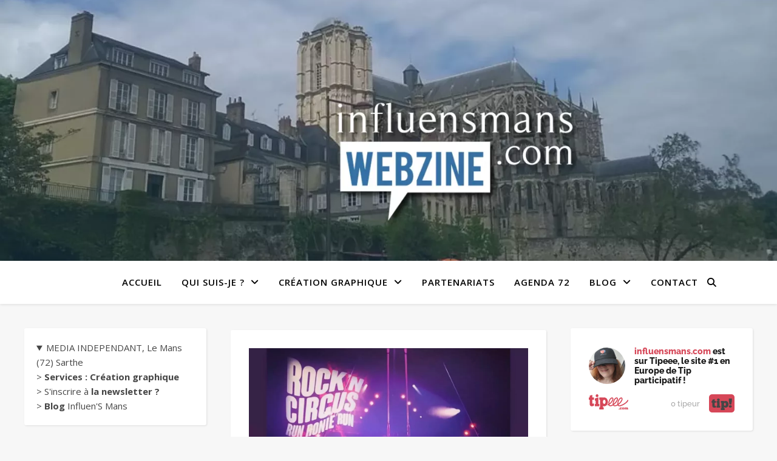

--- FILE ---
content_type: text/html; charset=UTF-8
request_url: https://influensmans.com/run-ronie-run-presentation/
body_size: 25397
content:
<!DOCTYPE html><html
lang="fr-FR"><head><meta
charset="UTF-8"><meta
name="viewport" content="width=device-width, initial-scale=1.0" /><link
rel="profile" href="https://gmpg.org/xfn/11"><meta
name='robots' content='index, follow, max-image-preview:large, max-snippet:-1, max-video-preview:-1' /><title>Run Ronie Run… un subtil mélange de Rock et de Cirque</title><meta
name="description" content="Run Ronie Run un subtil mélange de Rock et de Cirque, découvrez leur projets, clips, actaulités sur Influen&#039;S Mans" /><link
rel="canonical" href="https://influensmans.com/run-ronie-run-presentation/" /><meta
property="og:locale" content="fr_FR" /><meta
property="og:type" content="article" /><meta
property="og:title" content="Run Ronie Run… un subtil mélange de Rock et de Cirque" /><meta
property="og:description" content="Run Ronie Run un subtil mélange de Rock et de Cirque, découvrez leur projets, clips, actaulités sur Influen&#039;S Mans" /><meta
property="og:url" content="https://influensmans.com/run-ronie-run-presentation/" /><meta
property="og:site_name" content="Influen&#039;S Mans" /><meta
property="article:publisher" content="https://www.facebook.com/influensmans" /><meta
property="article:author" content="https://www.facebook.com/influensmans72/" /><meta
property="article:published_time" content="2021-07-01T14:20:00+00:00" /><meta
property="article:modified_time" content="2025-08-07T10:38:02+00:00" /><meta
property="og:image" content="https://influensmans.com/wp-content/uploads/2021/07/483062346_1199200438880816_2749404083192118269_n-e1754563045878.webp" /><meta
property="og:image:width" content="1125" /><meta
property="og:image:height" content="780" /><meta
property="og:image:type" content="image/jpeg" /><meta
name="author" content="Influen&#039;S Mans" /><meta
name="twitter:card" content="summary_large_image" /><meta
name="twitter:creator" content="@influensmans" /><meta
name="twitter:site" content="@influensmans" /><meta
name="twitter:label1" content="Écrit par" /><meta
name="twitter:data1" content="Influen&#039;S Mans" /><meta
name="twitter:label2" content="Durée de lecture estimée" /><meta
name="twitter:data2" content="4 minutes" /> <script type="application/ld+json" class="yoast-schema-graph">{"@context":"https://schema.org","@graph":[{"@type":"Article","@id":"https://influensmans.com/run-ronie-run-presentation/#article","isPartOf":{"@id":"https://influensmans.com/run-ronie-run-presentation/"},"author":{"name":"Influen'S Mans","@id":"https://influensmans.com/#/schema/person/e5b295a7e10499f277a379f4fa17e3a1"},"headline":"Run Ronie Run… un subtil mélange de Rock et de Cirque","datePublished":"2021-07-01T14:20:00+00:00","dateModified":"2025-08-07T10:38:02+00:00","mainEntityOfPage":{"@id":"https://influensmans.com/run-ronie-run-presentation/"},"wordCount":591,"commentCount":0,"publisher":{"@id":"https://influensmans.com/#organization"},"image":{"@id":"https://influensmans.com/run-ronie-run-presentation/#primaryimage"},"thumbnailUrl":"https://influensmans.com/wp-content/uploads/2021/07/483062346_1199200438880816_2749404083192118269_n-e1754563045878.webp","articleSection":["Artistes 72"],"inLanguage":"fr-FR","potentialAction":[{"@type":"CommentAction","name":"Comment","target":["https://influensmans.com/run-ronie-run-presentation/#respond"]}]},{"@type":"WebPage","@id":"https://influensmans.com/run-ronie-run-presentation/","url":"https://influensmans.com/run-ronie-run-presentation/","name":"Run Ronie Run… un subtil mélange de Rock et de Cirque","isPartOf":{"@id":"https://influensmans.com/#website"},"primaryImageOfPage":{"@id":"https://influensmans.com/run-ronie-run-presentation/#primaryimage"},"image":{"@id":"https://influensmans.com/run-ronie-run-presentation/#primaryimage"},"thumbnailUrl":"https://influensmans.com/wp-content/uploads/2021/07/483062346_1199200438880816_2749404083192118269_n-e1754563045878.webp","datePublished":"2021-07-01T14:20:00+00:00","dateModified":"2025-08-07T10:38:02+00:00","description":"Run Ronie Run un subtil mélange de Rock et de Cirque, découvrez leur projets, clips, actaulités sur Influen'S Mans","breadcrumb":{"@id":"https://influensmans.com/run-ronie-run-presentation/#breadcrumb"},"inLanguage":"fr-FR","potentialAction":[{"@type":"ReadAction","target":["https://influensmans.com/run-ronie-run-presentation/"]}]},{"@type":"ImageObject","inLanguage":"fr-FR","@id":"https://influensmans.com/run-ronie-run-presentation/#primaryimage","url":"https://influensmans.com/wp-content/uploads/2021/07/483062346_1199200438880816_2749404083192118269_n-e1754563045878.webp","contentUrl":"https://influensmans.com/wp-content/uploads/2021/07/483062346_1199200438880816_2749404083192118269_n-e1754563045878.webp","width":1125,"height":780},{"@type":"BreadcrumbList","@id":"https://influensmans.com/run-ronie-run-presentation/#breadcrumb","itemListElement":[{"@type":"ListItem","position":1,"name":"Accueil","item":"https://influensmans.com/"},{"@type":"ListItem","position":2,"name":"Blog","item":"https://influensmans.com/blog/"},{"@type":"ListItem","position":3,"name":"Run Ronie Run… un subtil mélange de Rock et de Cirque"}]},{"@type":"WebSite","@id":"https://influensmans.com/#website","url":"https://influensmans.com/","name":"Influen'S Mans","description":"Graphisme et Communication, Sorties 72 | Le Mans, Sarthe","publisher":{"@id":"https://influensmans.com/#organization"},"alternateName":"Communauté Culturelle 72","potentialAction":[{"@type":"SearchAction","target":{"@type":"EntryPoint","urlTemplate":"https://influensmans.com/?s={search_term_string}"},"query-input":{"@type":"PropertyValueSpecification","valueRequired":true,"valueName":"search_term_string"}}],"inLanguage":"fr-FR"},{"@type":"Organization","@id":"https://influensmans.com/#organization","name":"Influen'S Mans","alternateName":"Commuanuté Culturelle 72","url":"https://influensmans.com/","logo":{"@type":"ImageObject","inLanguage":"fr-FR","@id":"https://influensmans.com/#/schema/logo/image/","url":"https://i0.wp.com/influensmans.com/wp-content/uploads/2022/08/cropped-cropped-cropped-logo2.jpg?fit=323%2C323&ssl=1","contentUrl":"https://i0.wp.com/influensmans.com/wp-content/uploads/2022/08/cropped-cropped-cropped-logo2.jpg?fit=323%2C323&ssl=1","width":323,"height":323,"caption":"Influen'S Mans"},"image":{"@id":"https://influensmans.com/#/schema/logo/image/"},"sameAs":["https://www.facebook.com/influensmans","https://x.com/influensmans","https://www.instagram.com/influensmans_communication","https://www.linkedin.com/in/aline-garcia/"]},{"@type":"Person","@id":"https://influensmans.com/#/schema/person/e5b295a7e10499f277a379f4fa17e3a1","name":"Influen'S Mans","image":{"@type":"ImageObject","inLanguage":"fr-FR","@id":"https://influensmans.com/#/schema/person/image/","url":"https://secure.gravatar.com/avatar/1a9b9d7cf927a5a3eca3fe6ee88919fac5b09008f0943a0ada834211d01bf52b?s=96&d=mm&r=g","contentUrl":"https://secure.gravatar.com/avatar/1a9b9d7cf927a5a3eca3fe6ee88919fac5b09008f0943a0ada834211d01bf52b?s=96&d=mm&r=g","caption":"Influen'S Mans"},"description":"Fondatrice Influen'S Mans influensmans.com Infographiste et créatrice de contenu","sameAs":["http://influensmans.com","https://www.facebook.com/influensmans72/","https://www.instagram.com/influensmans","https://www.linkedin.com/in/aline-garcia/","https://www.youtube.com/@influensmans72"],"url":"https://influensmans.com/author/influens-mans/"}]}</script> <link
rel='dns-prefetch' href='//static.addtoany.com' /><link
rel='dns-prefetch' href='//www.googletagmanager.com' /><link
rel='dns-prefetch' href='//fonts.googleapis.com' /><link
rel="alternate" type="application/rss+xml" title="Influen&#039;S Mans  &raquo; Flux" href="https://influensmans.com/feed/" /><link
rel="alternate" type="application/rss+xml" title="Influen&#039;S Mans  &raquo; Flux des commentaires" href="https://influensmans.com/comments/feed/" /><link
rel="alternate" type="application/rss+xml" title="Influen&#039;S Mans  &raquo; Run Ronie Run… un subtil mélange de Rock et de Cirque Flux des commentaires" href="https://influensmans.com/run-ronie-run-presentation/feed/" /><link
rel="alternate" title="oEmbed (JSON)" type="application/json+oembed" href="https://influensmans.com/wp-json/oembed/1.0/embed?url=https%3A%2F%2Finfluensmans.com%2Frun-ronie-run-presentation%2F" /><link
rel="alternate" title="oEmbed (XML)" type="text/xml+oembed" href="https://influensmans.com/wp-json/oembed/1.0/embed?url=https%3A%2F%2Finfluensmans.com%2Frun-ronie-run-presentation%2F&#038;format=xml" />
<script id="influ-ready">window.advanced_ads_ready=function(e,a){a=a||"complete";var d=function(e){return"interactive"===a?"loading"!==e:"complete"===e};d(document.readyState)?e():document.addEventListener("readystatechange",(function(a){d(a.target.readyState)&&e()}),{once:"interactive"===a})},window.advanced_ads_ready_queue=window.advanced_ads_ready_queue||[]</script> <style id='wp-img-auto-sizes-contain-inline-css' type='text/css'>img:is([sizes=auto i],[sizes^="auto," i]){contain-intrinsic-size:3000px 1500px}</style><style id='wp-block-library-inline-css' type='text/css'>:root{--wp-block-synced-color:#7a00df;--wp-block-synced-color--rgb:122,0,223;--wp-bound-block-color:var(--wp-block-synced-color);--wp-editor-canvas-background:#ddd;--wp-admin-theme-color:#007cba;--wp-admin-theme-color--rgb:0,124,186;--wp-admin-theme-color-darker-10:#006ba1;--wp-admin-theme-color-darker-10--rgb:0,107,160.5;--wp-admin-theme-color-darker-20:#005a87;--wp-admin-theme-color-darker-20--rgb:0,90,135;--wp-admin-border-width-focus:2px}@media (min-resolution:192dpi){:root{--wp-admin-border-width-focus:1.5px}}.wp-element-button{cursor:pointer}:root .has-very-light-gray-background-color{background-color:#eee}:root .has-very-dark-gray-background-color{background-color:#313131}:root .has-very-light-gray-color{color:#eee}:root .has-very-dark-gray-color{color:#313131}:root .has-vivid-green-cyan-to-vivid-cyan-blue-gradient-background{background:linear-gradient(135deg,#00d084,#0693e3)}:root .has-purple-crush-gradient-background{background:linear-gradient(135deg,#34e2e4,#4721fb 50%,#ab1dfe)}:root .has-hazy-dawn-gradient-background{background:linear-gradient(135deg,#faaca8,#dad0ec)}:root .has-subdued-olive-gradient-background{background:linear-gradient(135deg,#fafae1,#67a671)}:root .has-atomic-cream-gradient-background{background:linear-gradient(135deg,#fdd79a,#004a59)}:root .has-nightshade-gradient-background{background:linear-gradient(135deg,#330968,#31cdcf)}:root .has-midnight-gradient-background{background:linear-gradient(135deg,#020381,#2874fc)}:root{--wp--preset--font-size--normal:16px;--wp--preset--font-size--huge:42px}.has-regular-font-size{font-size:1em}.has-larger-font-size{font-size:2.625em}.has-normal-font-size{font-size:var(--wp--preset--font-size--normal)}.has-huge-font-size{font-size:var(--wp--preset--font-size--huge)}.has-text-align-center{text-align:center}.has-text-align-left{text-align:left}.has-text-align-right{text-align:right}.has-fit-text{white-space:nowrap!important}#end-resizable-editor-section{display:none}.aligncenter{clear:both}.items-justified-left{justify-content:flex-start}.items-justified-center{justify-content:center}.items-justified-right{justify-content:flex-end}.items-justified-space-between{justify-content:space-between}.screen-reader-text{border:0;clip-path:inset(50%);height:1px;margin:-1px;overflow:hidden;padding:0;position:absolute;width:1px;word-wrap:normal!important}.screen-reader-text:focus{background-color:#ddd;clip-path:none;color:#444;display:block;font-size:1em;height:auto;left:5px;line-height:normal;padding:15px 23px 14px;text-decoration:none;top:5px;width:auto;z-index:100000}html :where(.has-border-color){border-style:solid}html :where([style*=border-top-color]){border-top-style:solid}html :where([style*=border-right-color]){border-right-style:solid}html :where([style*=border-bottom-color]){border-bottom-style:solid}html :where([style*=border-left-color]){border-left-style:solid}html :where([style*=border-width]){border-style:solid}html :where([style*=border-top-width]){border-top-style:solid}html :where([style*=border-right-width]){border-right-style:solid}html :where([style*=border-bottom-width]){border-bottom-style:solid}html :where([style*=border-left-width]){border-left-style:solid}html :where(img[class*=wp-image-]){height:auto;max-width:100%}:where(figure){margin:0 0 1em}html :where(.is-position-sticky){--wp-admin--admin-bar--position-offset:var(--wp-admin--admin-bar--height,0px)}@media screen and (max-width:600px){html :where(.is-position-sticky){--wp-admin--admin-bar--position-offset:0px}}</style><style id='wp-block-image-inline-css' type='text/css'>.wp-block-image>a,.wp-block-image>figure>a{display:inline-block}.wp-block-image img{box-sizing:border-box;height:auto;max-width:100%;vertical-align:bottom}@media not (prefers-reduced-motion){.wp-block-image img.hide{visibility:hidden}.wp-block-image img.show{animation:show-content-image .4s}}.wp-block-image[style*=border-radius] img,.wp-block-image[style*=border-radius]>a{border-radius:inherit}.wp-block-image.has-custom-border img{box-sizing:border-box}.wp-block-image.aligncenter{text-align:center}.wp-block-image.alignfull>a,.wp-block-image.alignwide>a{width:100%}.wp-block-image.alignfull img,.wp-block-image.alignwide img{height:auto;width:100%}.wp-block-image .aligncenter,.wp-block-image .alignleft,.wp-block-image .alignright,.wp-block-image.aligncenter,.wp-block-image.alignleft,.wp-block-image.alignright{display:table}.wp-block-image .aligncenter>figcaption,.wp-block-image .alignleft>figcaption,.wp-block-image .alignright>figcaption,.wp-block-image.aligncenter>figcaption,.wp-block-image.alignleft>figcaption,.wp-block-image.alignright>figcaption{caption-side:bottom;display:table-caption}.wp-block-image .alignleft{float:left;margin:.5em 1em .5em 0}.wp-block-image .alignright{float:right;margin:.5em 0 .5em 1em}.wp-block-image .aligncenter{margin-left:auto;margin-right:auto}.wp-block-image :where(figcaption){margin-bottom:1em;margin-top:.5em}.wp-block-image.is-style-circle-mask img{border-radius:9999px}@supports ((-webkit-mask-image:none) or (mask-image:none)) or (-webkit-mask-image:none){.wp-block-image.is-style-circle-mask img{border-radius:0;-webkit-mask-image:url('data:image/svg+xml;utf8,<svg viewBox="0 0 100 100" xmlns="http://www.w3.org/2000/svg"><circle cx="50" cy="50" r="50"/></svg>');mask-image:url('data:image/svg+xml;utf8,<svg viewBox="0 0 100 100" xmlns="http://www.w3.org/2000/svg"><circle cx="50" cy="50" r="50"/></svg>');mask-mode:alpha;-webkit-mask-position:center;mask-position:center;-webkit-mask-repeat:no-repeat;mask-repeat:no-repeat;-webkit-mask-size:contain;mask-size:contain}}:root :where(.wp-block-image.is-style-rounded img,.wp-block-image .is-style-rounded img){border-radius:9999px}.wp-block-image figure{margin:0}.wp-lightbox-container{display:flex;flex-direction:column;position:relative}.wp-lightbox-container img{cursor:zoom-in}.wp-lightbox-container img:hover+button{opacity:1}.wp-lightbox-container button{align-items:center;backdrop-filter:blur(16px) saturate(180%);background-color:#5a5a5a40;border:none;border-radius:4px;cursor:zoom-in;display:flex;height:20px;justify-content:center;opacity:0;padding:0;position:absolute;right:16px;text-align:center;top:16px;width:20px;z-index:100}@media not (prefers-reduced-motion){.wp-lightbox-container button{transition:opacity .2s ease}}.wp-lightbox-container button:focus-visible{outline:3px auto #5a5a5a40;outline:3px auto -webkit-focus-ring-color;outline-offset:3px}.wp-lightbox-container button:hover{cursor:pointer;opacity:1}.wp-lightbox-container button:focus{opacity:1}.wp-lightbox-container button:focus,.wp-lightbox-container button:hover,.wp-lightbox-container button:not(:hover):not(:active):not(.has-background){background-color:#5a5a5a40;border:none}.wp-lightbox-overlay{box-sizing:border-box;cursor:zoom-out;height:100vh;left:0;overflow:hidden;position:fixed;top:0;visibility:hidden;width:100%;z-index:100000}.wp-lightbox-overlay .close-button{align-items:center;cursor:pointer;display:flex;justify-content:center;min-height:40px;min-width:40px;padding:0;position:absolute;right:calc(env(safe-area-inset-right) + 16px);top:calc(env(safe-area-inset-top) + 16px);z-index:5000000}.wp-lightbox-overlay .close-button:focus,.wp-lightbox-overlay .close-button:hover,.wp-lightbox-overlay .close-button:not(:hover):not(:active):not(.has-background){background:none;border:none}.wp-lightbox-overlay .lightbox-image-container{height:var(--wp--lightbox-container-height);left:50%;overflow:hidden;position:absolute;top:50%;transform:translate(-50%,-50%);transform-origin:top left;width:var(--wp--lightbox-container-width);z-index:9999999999}.wp-lightbox-overlay .wp-block-image{align-items:center;box-sizing:border-box;display:flex;height:100%;justify-content:center;margin:0;position:relative;transform-origin:0 0;width:100%;z-index:3000000}.wp-lightbox-overlay .wp-block-image img{height:var(--wp--lightbox-image-height);min-height:var(--wp--lightbox-image-height);min-width:var(--wp--lightbox-image-width);width:var(--wp--lightbox-image-width)}.wp-lightbox-overlay .wp-block-image figcaption{display:none}.wp-lightbox-overlay button{background:none;border:none}.wp-lightbox-overlay .scrim{background-color:#fff;height:100%;opacity:.9;position:absolute;width:100%;z-index:2000000}.wp-lightbox-overlay.active{visibility:visible}@media not (prefers-reduced-motion){.wp-lightbox-overlay.active{animation:turn-on-visibility .25s both}.wp-lightbox-overlay.active img{animation:turn-on-visibility .35s both}.wp-lightbox-overlay.show-closing-animation:not(.active){animation:turn-off-visibility .35s both}.wp-lightbox-overlay.show-closing-animation:not(.active) img{animation:turn-off-visibility .25s both}.wp-lightbox-overlay.zoom.active{animation:none;opacity:1;visibility:visible}.wp-lightbox-overlay.zoom.active .lightbox-image-container{animation:lightbox-zoom-in .4s}.wp-lightbox-overlay.zoom.active .lightbox-image-container img{animation:none}.wp-lightbox-overlay.zoom.active .scrim{animation:turn-on-visibility .4s forwards}.wp-lightbox-overlay.zoom.show-closing-animation:not(.active){animation:none}.wp-lightbox-overlay.zoom.show-closing-animation:not(.active) .lightbox-image-container{animation:lightbox-zoom-out .4s}.wp-lightbox-overlay.zoom.show-closing-animation:not(.active) .lightbox-image-container img{animation:none}.wp-lightbox-overlay.zoom.show-closing-animation:not(.active) .scrim{animation:turn-off-visibility .4s forwards}}@keyframes show-content-image{0%{visibility:hidden}99%{visibility:hidden}to{visibility:visible}}@keyframes turn-on-visibility{0%{opacity:0}to{opacity:1}}@keyframes turn-off-visibility{0%{opacity:1;visibility:visible}99%{opacity:0;visibility:visible}to{opacity:0;visibility:hidden}}@keyframes lightbox-zoom-in{0%{transform:translate(calc((-100vw + var(--wp--lightbox-scrollbar-width))/2 + var(--wp--lightbox-initial-left-position)),calc(-50vh + var(--wp--lightbox-initial-top-position))) scale(var(--wp--lightbox-scale))}to{transform:translate(-50%,-50%) scale(1)}}@keyframes lightbox-zoom-out{0%{transform:translate(-50%,-50%) scale(1);visibility:visible}99%{visibility:visible}to{transform:translate(calc((-100vw + var(--wp--lightbox-scrollbar-width))/2 + var(--wp--lightbox-initial-left-position)),calc(-50vh + var(--wp--lightbox-initial-top-position))) scale(var(--wp--lightbox-scale));visibility:hidden}}</style><style id='wp-block-list-inline-css' type='text/css'>ol,ul{box-sizing:border-box}:root :where(.wp-block-list.has-background){padding:1.25em 2.375em}</style><style id='wp-block-details-inline-css' type='text/css'>.wp-block-details{box-sizing:border-box}.wp-block-details summary{cursor:pointer}</style><style id='wp-block-paragraph-inline-css' type='text/css'>.is-small-text{font-size:.875em}.is-regular-text{font-size:1em}.is-large-text{font-size:2.25em}.is-larger-text{font-size:3em}.has-drop-cap:not(:focus):first-letter{float:left;font-size:8.4em;font-style:normal;font-weight:100;line-height:.68;margin:.05em .1em 0 0;text-transform:uppercase}body.rtl .has-drop-cap:not(:focus):first-letter{float:none;margin-left:.1em}p.has-drop-cap.has-background{overflow:hidden}:root :where(p.has-background){padding:1.25em 2.375em}:where(p.has-text-color:not(.has-link-color)) a{color:inherit}p.has-text-align-left[style*="writing-mode:vertical-lr"],p.has-text-align-right[style*="writing-mode:vertical-rl"]{rotate:180deg}</style><style id='wp-block-social-links-inline-css' type='text/css'>.wp-block-social-links{background:none;box-sizing:border-box;margin-left:0;padding-left:0;padding-right:0;text-indent:0}.wp-block-social-links .wp-social-link a,.wp-block-social-links .wp-social-link a:hover{border-bottom:0;box-shadow:none;text-decoration:none}.wp-block-social-links .wp-social-link svg{height:1em;width:1em}.wp-block-social-links .wp-social-link span:not(.screen-reader-text){font-size:.65em;margin-left:.5em;margin-right:.5em}.wp-block-social-links.has-small-icon-size{font-size:16px}.wp-block-social-links,.wp-block-social-links.has-normal-icon-size{font-size:24px}.wp-block-social-links.has-large-icon-size{font-size:36px}.wp-block-social-links.has-huge-icon-size{font-size:48px}.wp-block-social-links.aligncenter{display:flex;justify-content:center}.wp-block-social-links.alignright{justify-content:flex-end}.wp-block-social-link{border-radius:9999px;display:block}@media not (prefers-reduced-motion){.wp-block-social-link{transition:transform .1s ease}}.wp-block-social-link{height:auto}.wp-block-social-link a{align-items:center;display:flex;line-height:0}.wp-block-social-link:hover{transform:scale(1.1)}.wp-block-social-links .wp-block-social-link.wp-social-link{display:inline-block;margin:0;padding:0}.wp-block-social-links .wp-block-social-link.wp-social-link .wp-block-social-link-anchor,.wp-block-social-links .wp-block-social-link.wp-social-link .wp-block-social-link-anchor svg,.wp-block-social-links .wp-block-social-link.wp-social-link .wp-block-social-link-anchor:active,.wp-block-social-links .wp-block-social-link.wp-social-link .wp-block-social-link-anchor:hover,.wp-block-social-links .wp-block-social-link.wp-social-link .wp-block-social-link-anchor:visited{color:currentColor;fill:currentColor}:where(.wp-block-social-links:not(.is-style-logos-only)) .wp-social-link{background-color:#f0f0f0;color:#444}:where(.wp-block-social-links:not(.is-style-logos-only)) .wp-social-link-amazon{background-color:#f90;color:#fff}:where(.wp-block-social-links:not(.is-style-logos-only)) .wp-social-link-bandcamp{background-color:#1ea0c3;color:#fff}:where(.wp-block-social-links:not(.is-style-logos-only)) .wp-social-link-behance{background-color:#0757fe;color:#fff}:where(.wp-block-social-links:not(.is-style-logos-only)) .wp-social-link-bluesky{background-color:#0a7aff;color:#fff}:where(.wp-block-social-links:not(.is-style-logos-only)) .wp-social-link-codepen{background-color:#1e1f26;color:#fff}:where(.wp-block-social-links:not(.is-style-logos-only)) .wp-social-link-deviantart{background-color:#02e49b;color:#fff}:where(.wp-block-social-links:not(.is-style-logos-only)) .wp-social-link-discord{background-color:#5865f2;color:#fff}:where(.wp-block-social-links:not(.is-style-logos-only)) .wp-social-link-dribbble{background-color:#e94c89;color:#fff}:where(.wp-block-social-links:not(.is-style-logos-only)) .wp-social-link-dropbox{background-color:#4280ff;color:#fff}:where(.wp-block-social-links:not(.is-style-logos-only)) .wp-social-link-etsy{background-color:#f45800;color:#fff}:where(.wp-block-social-links:not(.is-style-logos-only)) .wp-social-link-facebook{background-color:#0866ff;color:#fff}:where(.wp-block-social-links:not(.is-style-logos-only)) .wp-social-link-fivehundredpx{background-color:#000;color:#fff}:where(.wp-block-social-links:not(.is-style-logos-only)) .wp-social-link-flickr{background-color:#0461dd;color:#fff}:where(.wp-block-social-links:not(.is-style-logos-only)) .wp-social-link-foursquare{background-color:#e65678;color:#fff}:where(.wp-block-social-links:not(.is-style-logos-only)) .wp-social-link-github{background-color:#24292d;color:#fff}:where(.wp-block-social-links:not(.is-style-logos-only)) .wp-social-link-goodreads{background-color:#eceadd;color:#382110}:where(.wp-block-social-links:not(.is-style-logos-only)) .wp-social-link-google{background-color:#ea4434;color:#fff}:where(.wp-block-social-links:not(.is-style-logos-only)) .wp-social-link-gravatar{background-color:#1d4fc4;color:#fff}:where(.wp-block-social-links:not(.is-style-logos-only)) .wp-social-link-instagram{background-color:#f00075;color:#fff}:where(.wp-block-social-links:not(.is-style-logos-only)) .wp-social-link-lastfm{background-color:#e21b24;color:#fff}:where(.wp-block-social-links:not(.is-style-logos-only)) .wp-social-link-linkedin{background-color:#0d66c2;color:#fff}:where(.wp-block-social-links:not(.is-style-logos-only)) .wp-social-link-mastodon{background-color:#3288d4;color:#fff}:where(.wp-block-social-links:not(.is-style-logos-only)) .wp-social-link-medium{background-color:#000;color:#fff}:where(.wp-block-social-links:not(.is-style-logos-only)) .wp-social-link-meetup{background-color:#f6405f;color:#fff}:where(.wp-block-social-links:not(.is-style-logos-only)) .wp-social-link-patreon{background-color:#000;color:#fff}:where(.wp-block-social-links:not(.is-style-logos-only)) .wp-social-link-pinterest{background-color:#e60122;color:#fff}:where(.wp-block-social-links:not(.is-style-logos-only)) .wp-social-link-pocket{background-color:#ef4155;color:#fff}:where(.wp-block-social-links:not(.is-style-logos-only)) .wp-social-link-reddit{background-color:#ff4500;color:#fff}:where(.wp-block-social-links:not(.is-style-logos-only)) .wp-social-link-skype{background-color:#0478d7;color:#fff}:where(.wp-block-social-links:not(.is-style-logos-only)) .wp-social-link-snapchat{background-color:#fefc00;color:#fff;stroke:#000}:where(.wp-block-social-links:not(.is-style-logos-only)) .wp-social-link-soundcloud{background-color:#ff5600;color:#fff}:where(.wp-block-social-links:not(.is-style-logos-only)) .wp-social-link-spotify{background-color:#1bd760;color:#fff}:where(.wp-block-social-links:not(.is-style-logos-only)) .wp-social-link-telegram{background-color:#2aabee;color:#fff}:where(.wp-block-social-links:not(.is-style-logos-only)) .wp-social-link-threads{background-color:#000;color:#fff}:where(.wp-block-social-links:not(.is-style-logos-only)) .wp-social-link-tiktok{background-color:#000;color:#fff}:where(.wp-block-social-links:not(.is-style-logos-only)) .wp-social-link-tumblr{background-color:#011835;color:#fff}:where(.wp-block-social-links:not(.is-style-logos-only)) .wp-social-link-twitch{background-color:#6440a4;color:#fff}:where(.wp-block-social-links:not(.is-style-logos-only)) .wp-social-link-twitter{background-color:#1da1f2;color:#fff}:where(.wp-block-social-links:not(.is-style-logos-only)) .wp-social-link-vimeo{background-color:#1eb7ea;color:#fff}:where(.wp-block-social-links:not(.is-style-logos-only)) .wp-social-link-vk{background-color:#4680c2;color:#fff}:where(.wp-block-social-links:not(.is-style-logos-only)) .wp-social-link-wordpress{background-color:#3499cd;color:#fff}:where(.wp-block-social-links:not(.is-style-logos-only)) .wp-social-link-whatsapp{background-color:#25d366;color:#fff}:where(.wp-block-social-links:not(.is-style-logos-only)) .wp-social-link-x{background-color:#000;color:#fff}:where(.wp-block-social-links:not(.is-style-logos-only)) .wp-social-link-yelp{background-color:#d32422;color:#fff}:where(.wp-block-social-links:not(.is-style-logos-only)) .wp-social-link-youtube{background-color:red;color:#fff}:where(.wp-block-social-links.is-style-logos-only) .wp-social-link{background:none}:where(.wp-block-social-links.is-style-logos-only) .wp-social-link svg{height:1.25em;width:1.25em}:where(.wp-block-social-links.is-style-logos-only) .wp-social-link-amazon{color:#f90}:where(.wp-block-social-links.is-style-logos-only) .wp-social-link-bandcamp{color:#1ea0c3}:where(.wp-block-social-links.is-style-logos-only) .wp-social-link-behance{color:#0757fe}:where(.wp-block-social-links.is-style-logos-only) .wp-social-link-bluesky{color:#0a7aff}:where(.wp-block-social-links.is-style-logos-only) .wp-social-link-codepen{color:#1e1f26}:where(.wp-block-social-links.is-style-logos-only) .wp-social-link-deviantart{color:#02e49b}:where(.wp-block-social-links.is-style-logos-only) .wp-social-link-discord{color:#5865f2}:where(.wp-block-social-links.is-style-logos-only) .wp-social-link-dribbble{color:#e94c89}:where(.wp-block-social-links.is-style-logos-only) .wp-social-link-dropbox{color:#4280ff}:where(.wp-block-social-links.is-style-logos-only) .wp-social-link-etsy{color:#f45800}:where(.wp-block-social-links.is-style-logos-only) .wp-social-link-facebook{color:#0866ff}:where(.wp-block-social-links.is-style-logos-only) .wp-social-link-fivehundredpx{color:#000}:where(.wp-block-social-links.is-style-logos-only) .wp-social-link-flickr{color:#0461dd}:where(.wp-block-social-links.is-style-logos-only) .wp-social-link-foursquare{color:#e65678}:where(.wp-block-social-links.is-style-logos-only) .wp-social-link-github{color:#24292d}:where(.wp-block-social-links.is-style-logos-only) .wp-social-link-goodreads{color:#382110}:where(.wp-block-social-links.is-style-logos-only) .wp-social-link-google{color:#ea4434}:where(.wp-block-social-links.is-style-logos-only) .wp-social-link-gravatar{color:#1d4fc4}:where(.wp-block-social-links.is-style-logos-only) .wp-social-link-instagram{color:#f00075}:where(.wp-block-social-links.is-style-logos-only) .wp-social-link-lastfm{color:#e21b24}:where(.wp-block-social-links.is-style-logos-only) .wp-social-link-linkedin{color:#0d66c2}:where(.wp-block-social-links.is-style-logos-only) .wp-social-link-mastodon{color:#3288d4}:where(.wp-block-social-links.is-style-logos-only) .wp-social-link-medium{color:#000}:where(.wp-block-social-links.is-style-logos-only) .wp-social-link-meetup{color:#f6405f}:where(.wp-block-social-links.is-style-logos-only) .wp-social-link-patreon{color:#000}:where(.wp-block-social-links.is-style-logos-only) .wp-social-link-pinterest{color:#e60122}:where(.wp-block-social-links.is-style-logos-only) .wp-social-link-pocket{color:#ef4155}:where(.wp-block-social-links.is-style-logos-only) .wp-social-link-reddit{color:#ff4500}:where(.wp-block-social-links.is-style-logos-only) .wp-social-link-skype{color:#0478d7}:where(.wp-block-social-links.is-style-logos-only) .wp-social-link-snapchat{color:#fff;stroke:#000}:where(.wp-block-social-links.is-style-logos-only) .wp-social-link-soundcloud{color:#ff5600}:where(.wp-block-social-links.is-style-logos-only) .wp-social-link-spotify{color:#1bd760}:where(.wp-block-social-links.is-style-logos-only) .wp-social-link-telegram{color:#2aabee}:where(.wp-block-social-links.is-style-logos-only) .wp-social-link-threads{color:#000}:where(.wp-block-social-links.is-style-logos-only) .wp-social-link-tiktok{color:#000}:where(.wp-block-social-links.is-style-logos-only) .wp-social-link-tumblr{color:#011835}:where(.wp-block-social-links.is-style-logos-only) .wp-social-link-twitch{color:#6440a4}:where(.wp-block-social-links.is-style-logos-only) .wp-social-link-twitter{color:#1da1f2}:where(.wp-block-social-links.is-style-logos-only) .wp-social-link-vimeo{color:#1eb7ea}:where(.wp-block-social-links.is-style-logos-only) .wp-social-link-vk{color:#4680c2}:where(.wp-block-social-links.is-style-logos-only) .wp-social-link-whatsapp{color:#25d366}:where(.wp-block-social-links.is-style-logos-only) .wp-social-link-wordpress{color:#3499cd}:where(.wp-block-social-links.is-style-logos-only) .wp-social-link-x{color:#000}:where(.wp-block-social-links.is-style-logos-only) .wp-social-link-yelp{color:#d32422}:where(.wp-block-social-links.is-style-logos-only) .wp-social-link-youtube{color:red}.wp-block-social-links.is-style-pill-shape .wp-social-link{width:auto}:root :where(.wp-block-social-links .wp-social-link a){padding:.25em}:root :where(.wp-block-social-links.is-style-logos-only .wp-social-link a){padding:0}:root :where(.wp-block-social-links.is-style-pill-shape .wp-social-link a){padding-left:.6666666667em;padding-right:.6666666667em}.wp-block-social-links:not(.has-icon-color):not(.has-icon-background-color) .wp-social-link-snapchat .wp-block-social-link-label{color:#000}</style><style id='wp-block-spacer-inline-css' type='text/css'>.wp-block-spacer{clear:both}</style><style id='global-styles-inline-css' type='text/css'>:root{--wp--preset--aspect-ratio--square:1;--wp--preset--aspect-ratio--4-3:4/3;--wp--preset--aspect-ratio--3-4:3/4;--wp--preset--aspect-ratio--3-2:3/2;--wp--preset--aspect-ratio--2-3:2/3;--wp--preset--aspect-ratio--16-9:16/9;--wp--preset--aspect-ratio--9-16:9/16;--wp--preset--color--black:#000000;--wp--preset--color--cyan-bluish-gray:#abb8c3;--wp--preset--color--white:#ffffff;--wp--preset--color--pale-pink:#f78da7;--wp--preset--color--vivid-red:#cf2e2e;--wp--preset--color--luminous-vivid-orange:#ff6900;--wp--preset--color--luminous-vivid-amber:#fcb900;--wp--preset--color--light-green-cyan:#7bdcb5;--wp--preset--color--vivid-green-cyan:#00d084;--wp--preset--color--pale-cyan-blue:#8ed1fc;--wp--preset--color--vivid-cyan-blue:#0693e3;--wp--preset--color--vivid-purple:#9b51e0;--wp--preset--gradient--vivid-cyan-blue-to-vivid-purple:linear-gradient(135deg,rgb(6,147,227) 0%,rgb(155,81,224) 100%);--wp--preset--gradient--light-green-cyan-to-vivid-green-cyan:linear-gradient(135deg,rgb(122,220,180) 0%,rgb(0,208,130) 100%);--wp--preset--gradient--luminous-vivid-amber-to-luminous-vivid-orange:linear-gradient(135deg,rgb(252,185,0) 0%,rgb(255,105,0) 100%);--wp--preset--gradient--luminous-vivid-orange-to-vivid-red:linear-gradient(135deg,rgb(255,105,0) 0%,rgb(207,46,46) 100%);--wp--preset--gradient--very-light-gray-to-cyan-bluish-gray:linear-gradient(135deg,rgb(238,238,238) 0%,rgb(169,184,195) 100%);--wp--preset--gradient--cool-to-warm-spectrum:linear-gradient(135deg,rgb(74,234,220) 0%,rgb(151,120,209) 20%,rgb(207,42,186) 40%,rgb(238,44,130) 60%,rgb(251,105,98) 80%,rgb(254,248,76) 100%);--wp--preset--gradient--blush-light-purple:linear-gradient(135deg,rgb(255,206,236) 0%,rgb(152,150,240) 100%);--wp--preset--gradient--blush-bordeaux:linear-gradient(135deg,rgb(254,205,165) 0%,rgb(254,45,45) 50%,rgb(107,0,62) 100%);--wp--preset--gradient--luminous-dusk:linear-gradient(135deg,rgb(255,203,112) 0%,rgb(199,81,192) 50%,rgb(65,88,208) 100%);--wp--preset--gradient--pale-ocean:linear-gradient(135deg,rgb(255,245,203) 0%,rgb(182,227,212) 50%,rgb(51,167,181) 100%);--wp--preset--gradient--electric-grass:linear-gradient(135deg,rgb(202,248,128) 0%,rgb(113,206,126) 100%);--wp--preset--gradient--midnight:linear-gradient(135deg,rgb(2,3,129) 0%,rgb(40,116,252) 100%);--wp--preset--font-size--small:13px;--wp--preset--font-size--medium:20px;--wp--preset--font-size--large:36px;--wp--preset--font-size--x-large:42px;--wp--preset--spacing--20:0.44rem;--wp--preset--spacing--30:0.67rem;--wp--preset--spacing--40:1rem;--wp--preset--spacing--50:1.5rem;--wp--preset--spacing--60:2.25rem;--wp--preset--spacing--70:3.38rem;--wp--preset--spacing--80:5.06rem;--wp--preset--shadow--natural:6px 6px 9px rgba(0, 0, 0, 0.2);--wp--preset--shadow--deep:12px 12px 50px rgba(0, 0, 0, 0.4);--wp--preset--shadow--sharp:6px 6px 0px rgba(0, 0, 0, 0.2);--wp--preset--shadow--outlined:6px 6px 0px -3px rgb(255, 255, 255), 6px 6px rgb(0, 0, 0);--wp--preset--shadow--crisp:6px 6px 0px rgb(0, 0, 0)}:root :where(.is-layout-flow)>:first-child{margin-block-start:0}:root :where(.is-layout-flow)>:last-child{margin-block-end:0}:root :where(.is-layout-flow)>*{margin-block-start:24px;margin-block-end:0}:root :where(.is-layout-constrained)>:first-child{margin-block-start:0}:root :where(.is-layout-constrained)>:last-child{margin-block-end:0}:root :where(.is-layout-constrained)>*{margin-block-start:24px;margin-block-end:0}:root :where(.is-layout-flex){gap:24px}:root :where(.is-layout-grid){gap:24px}body .is-layout-flex{display:flex}.is-layout-flex{flex-wrap:wrap;align-items:center}.is-layout-flex>:is(*,div){margin:0}body .is-layout-grid{display:grid}.is-layout-grid>:is(*,div){margin:0}.has-black-color{color:var(--wp--preset--color--black)!important}.has-cyan-bluish-gray-color{color:var(--wp--preset--color--cyan-bluish-gray)!important}.has-white-color{color:var(--wp--preset--color--white)!important}.has-pale-pink-color{color:var(--wp--preset--color--pale-pink)!important}.has-vivid-red-color{color:var(--wp--preset--color--vivid-red)!important}.has-luminous-vivid-orange-color{color:var(--wp--preset--color--luminous-vivid-orange)!important}.has-luminous-vivid-amber-color{color:var(--wp--preset--color--luminous-vivid-amber)!important}.has-light-green-cyan-color{color:var(--wp--preset--color--light-green-cyan)!important}.has-vivid-green-cyan-color{color:var(--wp--preset--color--vivid-green-cyan)!important}.has-pale-cyan-blue-color{color:var(--wp--preset--color--pale-cyan-blue)!important}.has-vivid-cyan-blue-color{color:var(--wp--preset--color--vivid-cyan-blue)!important}.has-vivid-purple-color{color:var(--wp--preset--color--vivid-purple)!important}.has-black-background-color{background-color:var(--wp--preset--color--black)!important}.has-cyan-bluish-gray-background-color{background-color:var(--wp--preset--color--cyan-bluish-gray)!important}.has-white-background-color{background-color:var(--wp--preset--color--white)!important}.has-pale-pink-background-color{background-color:var(--wp--preset--color--pale-pink)!important}.has-vivid-red-background-color{background-color:var(--wp--preset--color--vivid-red)!important}.has-luminous-vivid-orange-background-color{background-color:var(--wp--preset--color--luminous-vivid-orange)!important}.has-luminous-vivid-amber-background-color{background-color:var(--wp--preset--color--luminous-vivid-amber)!important}.has-light-green-cyan-background-color{background-color:var(--wp--preset--color--light-green-cyan)!important}.has-vivid-green-cyan-background-color{background-color:var(--wp--preset--color--vivid-green-cyan)!important}.has-pale-cyan-blue-background-color{background-color:var(--wp--preset--color--pale-cyan-blue)!important}.has-vivid-cyan-blue-background-color{background-color:var(--wp--preset--color--vivid-cyan-blue)!important}.has-vivid-purple-background-color{background-color:var(--wp--preset--color--vivid-purple)!important}.has-black-border-color{border-color:var(--wp--preset--color--black)!important}.has-cyan-bluish-gray-border-color{border-color:var(--wp--preset--color--cyan-bluish-gray)!important}.has-white-border-color{border-color:var(--wp--preset--color--white)!important}.has-pale-pink-border-color{border-color:var(--wp--preset--color--pale-pink)!important}.has-vivid-red-border-color{border-color:var(--wp--preset--color--vivid-red)!important}.has-luminous-vivid-orange-border-color{border-color:var(--wp--preset--color--luminous-vivid-orange)!important}.has-luminous-vivid-amber-border-color{border-color:var(--wp--preset--color--luminous-vivid-amber)!important}.has-light-green-cyan-border-color{border-color:var(--wp--preset--color--light-green-cyan)!important}.has-vivid-green-cyan-border-color{border-color:var(--wp--preset--color--vivid-green-cyan)!important}.has-pale-cyan-blue-border-color{border-color:var(--wp--preset--color--pale-cyan-blue)!important}.has-vivid-cyan-blue-border-color{border-color:var(--wp--preset--color--vivid-cyan-blue)!important}.has-vivid-purple-border-color{border-color:var(--wp--preset--color--vivid-purple)!important}.has-vivid-cyan-blue-to-vivid-purple-gradient-background{background:var(--wp--preset--gradient--vivid-cyan-blue-to-vivid-purple)!important}.has-light-green-cyan-to-vivid-green-cyan-gradient-background{background:var(--wp--preset--gradient--light-green-cyan-to-vivid-green-cyan)!important}.has-luminous-vivid-amber-to-luminous-vivid-orange-gradient-background{background:var(--wp--preset--gradient--luminous-vivid-amber-to-luminous-vivid-orange)!important}.has-luminous-vivid-orange-to-vivid-red-gradient-background{background:var(--wp--preset--gradient--luminous-vivid-orange-to-vivid-red)!important}.has-very-light-gray-to-cyan-bluish-gray-gradient-background{background:var(--wp--preset--gradient--very-light-gray-to-cyan-bluish-gray)!important}.has-cool-to-warm-spectrum-gradient-background{background:var(--wp--preset--gradient--cool-to-warm-spectrum)!important}.has-blush-light-purple-gradient-background{background:var(--wp--preset--gradient--blush-light-purple)!important}.has-blush-bordeaux-gradient-background{background:var(--wp--preset--gradient--blush-bordeaux)!important}.has-luminous-dusk-gradient-background{background:var(--wp--preset--gradient--luminous-dusk)!important}.has-pale-ocean-gradient-background{background:var(--wp--preset--gradient--pale-ocean)!important}.has-electric-grass-gradient-background{background:var(--wp--preset--gradient--electric-grass)!important}.has-midnight-gradient-background{background:var(--wp--preset--gradient--midnight)!important}.has-small-font-size{font-size:var(--wp--preset--font-size--small)!important}.has-medium-font-size{font-size:var(--wp--preset--font-size--medium)!important}.has-large-font-size{font-size:var(--wp--preset--font-size--large)!important}.has-x-large-font-size{font-size:var(--wp--preset--font-size--x-large)!important}</style><style id='core-block-supports-inline-css' type='text/css'>.wp-container-core-social-links-is-layout-12a27398{flex-wrap:nowrap;justify-content:center}</style><style id='classic-theme-styles-inline-css' type='text/css'>
/*! This file is auto-generated */
.wp-block-button__link{color:#fff;background-color:#32373c;border-radius:9999px;box-shadow:none;text-decoration:none;padding:calc(.667em + 2px) calc(1.333em + 2px);font-size:1.125em}.wp-block-file__button{background:#32373c;color:#fff;text-decoration:none}</style><link
rel='stylesheet' id='wpo_min-header-0-css' href='https://influensmans.com/wp-content/cache/wpo-minify/1768672660/assets/wpo-minify-header-e1fd5f11.min.css' type='text/css' media='all' /> <script type="text/javascript" id="addtoany-core-js-before">window.a2a_config=window.a2a_config||{};a2a_config.callbacks=[];a2a_config.overlays=[];a2a_config.templates={};a2a_localize={Share:"Partager",Save:"Enregistrer",Subscribe:"S'abonner",Email:"E-mail",Bookmark:"Marque-page",ShowAll:"Montrer tout",ShowLess:"Montrer moins",FindServices:"Trouver des service(s)",FindAnyServiceToAddTo:"Trouver instantan&eacute;ment des services &agrave; ajouter &agrave;",PoweredBy:"Propuls&eacute; par",ShareViaEmail:"Partager par e-mail",SubscribeViaEmail:"S’abonner par e-mail",BookmarkInYourBrowser:"Ajouter un signet dans votre navigateur",BookmarkInstructions:"Appuyez sur Ctrl+D ou \u2318+D pour mettre cette page en signet",AddToYourFavorites:"Ajouter &agrave; vos favoris",SendFromWebOrProgram:"Envoyer depuis n’importe quelle adresse e-mail ou logiciel e-mail",EmailProgram:"Programme d’e-mail",More:"Plus&#8230;",ThanksForSharing:"Merci de partager !",ThanksForFollowing:"Merci de nous suivre !"};a2a_config.callbacks.push({ready:function(){document.querySelectorAll(".a2a_s_undefined").forEach(function(emptyIcon){emptyIcon.parentElement.style.display="none"})}});a2a_config.icon_color="#000000"</script> <script type="text/javascript" defer src="https://static.addtoany.com/menu/page.js" id="addtoany-core-js"></script> <script type="text/javascript" src="https://influensmans.com/wp-content/cache/wpo-minify/1768672660/assets/wpo-minify-header-53b01920.min.js" id="wpo_min-header-1-js"></script> 
 <script type="text/javascript" src="https://www.googletagmanager.com/gtag/js?id=G-0PFWT4MRWK" id="google_gtagjs-js" async></script> <script type="text/javascript" id="google_gtagjs-js-after">window.dataLayer=window.dataLayer||[];function gtag(){dataLayer.push(arguments)}
gtag("set","linker",{"domains":["influensmans.com"]});gtag("js",new Date());gtag("set","developer_id.dZTNiMT",!0);gtag("config","G-0PFWT4MRWK",{"googlesitekit_post_type":"post"});window._googlesitekit=window._googlesitekit||{};window._googlesitekit.throttledEvents=[];window._googlesitekit.gtagEvent=(name,data)=>{var key=JSON.stringify({name,data});if(!!window._googlesitekit.throttledEvents[key]){return}window._googlesitekit.throttledEvents[key]=!0;setTimeout(()=>{delete window._googlesitekit.throttledEvents[key]},5);gtag("event",name,{...data,event_source:"site-kit"})}</script> <link
rel="https://api.w.org/" href="https://influensmans.com/wp-json/" /><link
rel="alternate" title="JSON" type="application/json" href="https://influensmans.com/wp-json/wp/v2/posts/19530" /><link
rel="EditURI" type="application/rsd+xml" title="RSD" href="https://influensmans.com/xmlrpc.php?rsd" /><link
rel='shortlink' href='https://influensmans.com/?p=19530' /><meta
name="generator" content="Site Kit by Google 1.170.0" /><style></style><meta
name="generator" content="webp-uploads 2.6.1"><link
rel="pingback" href="https://influensmans.com/xmlrpc.php"><style id="ashe_dynamic_css">#top-bar{background-color:#fff}#top-bar a{color:#000}#top-bar a:hover,#top-bar li.current-menu-item>a,#top-bar li.current-menu-ancestor>a,#top-bar .sub-menu li.current-menu-item>a,#top-bar .sub-menu li.current-menu-ancestor>a{color:#508bbf}#top-menu .sub-menu,#top-menu .sub-menu a{background-color:#fff;border-color:rgb(0 0 0 / .05)}@media screen and (max-width:979px){.top-bar-socials{float:none!important}.top-bar-socials a{line-height:40px!important}}.header-logo a,.site-description{color:#111}.entry-header{background-color:#fff}#main-nav{background-color:#fff;box-shadow:0 1px 5px rgb(0 0 0 / .1)}#featured-links h6{background-color:rgb(255 255 255 / .85);color:#000}#main-nav a,#main-nav i,#main-nav #s{color:#000}.main-nav-sidebar span,.sidebar-alt-close-btn span{background-color:#000}#main-nav a:hover,#main-nav i:hover,#main-nav li.current-menu-item>a,#main-nav li.current-menu-ancestor>a,#main-nav .sub-menu li.current-menu-item>a,#main-nav .sub-menu li.current-menu-ancestor>a{color:#508bbf}.main-nav-sidebar:hover span{background-color:#508bbf}#main-menu .sub-menu,#main-menu .sub-menu a{background-color:#fff;border-color:rgb(0 0 0 / .05)}#main-nav #s{background-color:#fff}#main-nav #s::-webkit-input-placeholder{color:rgb(0 0 0 / .7)}#main-nav #s::-moz-placeholder{color:rgb(0 0 0 / .7)}#main-nav #s:-ms-input-placeholder{color:rgb(0 0 0 / .7)}#main-nav #s:-moz-placeholder{color:rgb(0 0 0 / .7)}.sidebar-alt,#featured-links,.main-content,.featured-slider-area,.page-content select,.page-content input,.page-content textarea{background-color:#fff}.page-content,.page-content select,.page-content input,.page-content textarea,.page-content .post-author a,.page-content .ashe-widget a,.page-content .comment-author{color:#464646}.page-content h1,.page-content h2,.page-content h3,.page-content h4,.page-content h5,.page-content h6,.page-content .post-title a,.page-content .author-description h4 a,.page-content .related-posts h4 a,.page-content .blog-pagination .previous-page a,.page-content .blog-pagination .next-page a,blockquote,.page-content .post-share a{color:#030303}.page-content .post-title a:hover{color:rgb(3 3 3 / .75)}.page-content .post-date,.page-content .post-comments,.page-content .post-author,.page-content [data-layout*="list"] .post-author a,.page-content .related-post-date,.page-content .comment-meta a,.page-content .author-share a,.page-content .post-tags a,.page-content .tagcloud a,.widget_categories li,.widget_archive li,.ahse-subscribe-box p,.rpwwt-post-author,.rpwwt-post-categories,.rpwwt-post-date,.rpwwt-post-comments-number{color:#a1a1a1}.page-content input::-webkit-input-placeholder{color:#a1a1a1}.page-content input::-moz-placeholder{color:#a1a1a1}.page-content input:-ms-input-placeholder{color:#a1a1a1}.page-content input:-moz-placeholder{color:#a1a1a1}a,.post-categories,.page-content .ashe-widget.widget_text a{color:#508bbf}.ps-container>.ps-scrollbar-y-rail>.ps-scrollbar-y{background:#508bbf}a:not(.header-logo-a):hover{color:rgb(80 139 191 / .8)}blockquote{border-color:#508bbf}::-moz-selection{color:#fff;background:#508bbf}::selection{color:#fff;background:#508bbf}.page-content .post-footer,[data-layout*="list"] .blog-grid>li,.page-content .author-description,.page-content .related-posts,.page-content .entry-comments,.page-content .ashe-widget li,.page-content #wp-calendar,.page-content #wp-calendar caption,.page-content #wp-calendar tbody td,.page-content .widget_nav_menu li a,.page-content .tagcloud a,.page-content select,.page-content input,.page-content textarea,.widget-title h2:before,.widget-title h2:after,.post-tags a,.gallery-caption,.wp-caption-text,table tr,table th,table td,pre,.category-description{border-color:#e8e8e8}hr{background-color:#e8e8e8}.widget_search i,.widget_search #searchsubmit,.wp-block-search button,.single-navigation i,.page-content .submit,.page-content .blog-pagination.numeric a,.page-content .blog-pagination.load-more a,.page-content .ashe-subscribe-box input[type="submit"],.page-content .widget_wysija input[type="submit"],.page-content .post-password-form input[type="submit"],.page-content .wpcf7 [type="submit"]{color:#fff;background-color:#333}.single-navigation i:hover,.page-content .submit:hover,.ashe-boxed-style .page-content .submit:hover,.page-content .blog-pagination.numeric a:hover,.ashe-boxed-style .page-content .blog-pagination.numeric a:hover,.page-content .blog-pagination.numeric span,.page-content .blog-pagination.load-more a:hover,.page-content .ashe-subscribe-box input[type="submit"]:hover,.page-content .widget_wysija input[type="submit"]:hover,.page-content .post-password-form input[type="submit"]:hover,.page-content .wpcf7 [type="submit"]:hover{color:#fff;background-color:#508bbf}.image-overlay,#infscr-loading,.page-content h4.image-overlay{color:#fff;background-color:rgb(73 73 73 / .3)}.image-overlay a,.post-slider .prev-arrow,.post-slider .next-arrow,.page-content .image-overlay a,#featured-slider .slick-arrow,#featured-slider .slider-dots{color:#fff}.slide-caption{background:rgb(255 255 255 / .95)}#featured-slider .slick-active{background:#fff}#page-footer,#page-footer select,#page-footer input,#page-footer textarea{background-color:#f6f6f6;color:#333}#page-footer,#page-footer a,#page-footer select,#page-footer input,#page-footer textarea{color:#333}#page-footer #s::-webkit-input-placeholder{color:#333}#page-footer #s::-moz-placeholder{color:#333}#page-footer #s:-ms-input-placeholder{color:#333}#page-footer #s:-moz-placeholder{color:#333}#page-footer h1,#page-footer h2,#page-footer h3,#page-footer h4,#page-footer h5,#page-footer h6{color:#111}#page-footer a:hover{color:#508bbf}#page-footer a,#page-footer .ashe-widget li,#page-footer #wp-calendar,#page-footer #wp-calendar caption,#page-footer #wp-calendar tbody td,#page-footer .widget_nav_menu li a,#page-footer select,#page-footer input,#page-footer textarea,#page-footer .widget-title h2:before,#page-footer .widget-title h2:after,.footer-widgets{border-color:#e0dbdb}#page-footer hr{background-color:#e0dbdb}.ashe-preloader-wrap{background-color:#fff}@media screen and (max-width:768px){.featured-slider-area{display:none}}@media screen and (max-width:768px){#featured-links{display:none}}@media screen and (max-width:640px){.related-posts{display:none}}.header-logo a{font-family:'Open Sans'}#top-menu li a{font-family:'Open Sans'}#main-menu li a{font-family:'Open Sans'}#mobile-menu li,.mobile-menu-btn a{font-family:'Open Sans'}#top-menu li a,#main-menu li a,#mobile-menu li,.mobile-menu-btn a{text-transform:uppercase}.boxed-wrapper{max-width:1160px}.sidebar-alt{max-width:370px;left:-370px;padding:85px 35px 0}.sidebar-left,.sidebar-right{width:337px}.main-container{width:calc(100% - 674px);width:-webkit-calc(100% - 674px)}#top-bar>div,#main-nav>div,#featured-links,.main-content,.page-footer-inner,.featured-slider-area.boxed-wrapper{padding-left:40px;padding-right:40px}[data-layout*="list"] .blog-grid .has-post-thumbnail .post-media{float:left;max-width:300px;width:100%}[data-layout*="list"] .blog-grid .has-post-thumbnail .post-media img{width:100%}[data-layout*="list"] .blog-grid .has-post-thumbnail .post-content-wrap{width:calc(100% - 300px);width:-webkit-calc(100% - 300px);float:left;padding-left:37px}[data-layout*="list"] .blog-grid>li{padding-bottom:39px}[data-layout*="list"] .blog-grid>li{margin-bottom:39px}[data-layout*="list"] .blog-grid .post-header,[data-layout*="list"] .blog-grid .read-more{text-align:left}#top-menu{float:left}.top-bar-socials{float:right}.entry-header{height:500px;background-image:url(https://influensmans.com/wp-content/uploads/2025/04/cropped-banniere.webp);background-size:cover}.entry-header{background-position:center center}.logo-img{max-width:100px}.mini-logo a{max-width:70px}.header-logo a:not(.logo-img),.site-description{display:none}#main-nav{text-align:right}.main-nav-sidebar,.mini-logo{float:left;margin-right:15px}.main-nav-icons{float:right;margin-left:15px}#featured-links .featured-link{margin-right:20px}#featured-links .featured-link:last-of-type{margin-right:0}#featured-links .featured-link{width:calc((100% - 0px) / 1 - 1px);width:-webkit-calc((100% - 0px) / 1- 1px)}.featured-link:nth-child(2) .cv-inner{display:none}.featured-link:nth-child(3) .cv-inner{display:none}.blog-grid>li{width:100%;margin-bottom:30px}.sidebar-right{padding-left:37px}.sidebar-left{padding-right:37px}.footer-widgets>.ashe-widget{width:30%;margin-right:5%}.footer-widgets>.ashe-widget:nth-child(3n+3){margin-right:0}.footer-widgets>.ashe-widget:nth-child(3n+4){clear:both}.copyright-info{float:right}.footer-socials{float:left}.woocommerce div.product .stock,.woocommerce div.product p.price,.woocommerce div.product span.price,.woocommerce ul.products li.product .price,.woocommerce-Reviews .woocommerce-review__author,.woocommerce form .form-row .required,.woocommerce form .form-row.woocommerce-invalid label,.woocommerce .page-content div.product .woocommerce-tabs ul.tabs li a{color:#464646}.woocommerce a.remove:hover{color:#464646!important}.woocommerce a.remove,.woocommerce .product_meta,.page-content .woocommerce-breadcrumb,.page-content .woocommerce-review-link,.page-content .woocommerce-breadcrumb a,.page-content .woocommerce-MyAccount-navigation-link a,.woocommerce .woocommerce-info:before,.woocommerce .page-content .woocommerce-result-count,.woocommerce-page .page-content .woocommerce-result-count,.woocommerce-Reviews .woocommerce-review__published-date,.woocommerce .product_list_widget .quantity,.woocommerce .widget_products .amount,.woocommerce .widget_price_filter .price_slider_amount,.woocommerce .widget_recently_viewed_products .amount,.woocommerce .widget_top_rated_products .amount,.woocommerce .widget_recent_reviews .reviewer{color:#a1a1a1}.woocommerce a.remove{color:#a1a1a1!important}p.demo_store,.woocommerce-store-notice,.woocommerce span.onsale{background-color:#508bbf}.woocommerce .star-rating::before,.woocommerce .star-rating span::before,.woocommerce .page-content ul.products li.product .button,.page-content .woocommerce ul.products li.product .button,.page-content .woocommerce-MyAccount-navigation-link.is-active a,.page-content .woocommerce-MyAccount-navigation-link a:hover{color:#508bbf}.woocommerce form.login,.woocommerce form.register,.woocommerce-account fieldset,.woocommerce form.checkout_coupon,.woocommerce .woocommerce-info,.woocommerce .woocommerce-error,.woocommerce .woocommerce-message,.woocommerce .widget_shopping_cart .total,.woocommerce.widget_shopping_cart .total,.woocommerce-Reviews .comment_container,.woocommerce-cart #payment ul.payment_methods,#add_payment_method #payment ul.payment_methods,.woocommerce-checkout #payment ul.payment_methods,.woocommerce div.product .woocommerce-tabs ul.tabs::before,.woocommerce div.product .woocommerce-tabs ul.tabs::after,.woocommerce div.product .woocommerce-tabs ul.tabs li,.woocommerce .woocommerce-MyAccount-navigation-link,.select2-container--default .select2-selection--single{border-color:#e8e8e8}.woocommerce-cart #payment,#add_payment_method #payment,.woocommerce-checkout #payment,.woocommerce .woocommerce-info,.woocommerce .woocommerce-error,.woocommerce .woocommerce-message,.woocommerce div.product .woocommerce-tabs ul.tabs li{background-color:rgb(232 232 232 / .3)}.woocommerce-cart #payment div.payment_box::before,#add_payment_method #payment div.payment_box::before,.woocommerce-checkout #payment div.payment_box::before{border-color:rgb(232 232 232 / .5)}.woocommerce-cart #payment div.payment_box,#add_payment_method #payment div.payment_box,.woocommerce-checkout #payment div.payment_box{background-color:rgb(232 232 232 / .5)}.page-content .woocommerce input.button,.page-content .woocommerce a.button,.page-content .woocommerce a.button.alt,.page-content .woocommerce button.button.alt,.page-content .woocommerce input.button.alt,.page-content .woocommerce #respond input#submit.alt,.woocommerce .page-content .widget_product_search input[type="submit"],.woocommerce .page-content .woocommerce-message .button,.woocommerce .page-content a.button.alt,.woocommerce .page-content button.button.alt,.woocommerce .page-content #respond input#submit,.woocommerce .page-content .widget_price_filter .button,.woocommerce .page-content .woocommerce-message .button,.woocommerce-page .page-content .woocommerce-message .button,.woocommerce .page-content nav.woocommerce-pagination ul li a,.woocommerce .page-content nav.woocommerce-pagination ul li span{color:#fff;background-color:#333}.page-content .woocommerce input.button:hover,.page-content .woocommerce a.button:hover,.page-content .woocommerce a.button.alt:hover,.ashe-boxed-style .page-content .woocommerce a.button.alt:hover,.page-content .woocommerce button.button.alt:hover,.page-content .woocommerce input.button.alt:hover,.page-content .woocommerce #respond input#submit.alt:hover,.woocommerce .page-content .woocommerce-message .button:hover,.woocommerce .page-content a.button.alt:hover,.woocommerce .page-content button.button.alt:hover,.ashe-boxed-style.woocommerce .page-content button.button.alt:hover,.ashe-boxed-style.woocommerce .page-content #respond input#submit:hover,.woocommerce .page-content #respond input#submit:hover,.woocommerce .page-content .widget_price_filter .button:hover,.woocommerce .page-content .woocommerce-message .button:hover,.woocommerce-page .page-content .woocommerce-message .button:hover,.woocommerce .page-content nav.woocommerce-pagination ul li a:hover,.woocommerce .page-content nav.woocommerce-pagination ul li span.current{color:#fff;background-color:#508bbf}.woocommerce .page-content nav.woocommerce-pagination ul li a.prev,.woocommerce .page-content nav.woocommerce-pagination ul li a.next{color:#333}.woocommerce .page-content nav.woocommerce-pagination ul li a.prev:hover,.woocommerce .page-content nav.woocommerce-pagination ul li a.next:hover{color:#508bbf}.woocommerce .page-content nav.woocommerce-pagination ul li a.prev:after,.woocommerce .page-content nav.woocommerce-pagination ul li a.next:after{color:#fff}.woocommerce .page-content nav.woocommerce-pagination ul li a.prev:hover:after,.woocommerce .page-content nav.woocommerce-pagination ul li a.next:hover:after{color:#fff}.cssload-cube{background-color:#333;width:9px;height:9px;position:absolute;margin:auto;animation:cssload-cubemove 2s infinite ease-in-out;-o-animation:cssload-cubemove 2s infinite ease-in-out;-ms-animation:cssload-cubemove 2s infinite ease-in-out;-webkit-animation:cssload-cubemove 2s infinite ease-in-out;-moz-animation:cssload-cubemove 2s infinite ease-in-out}.cssload-cube1{left:13px;top:0;animation-delay:.1s;-o-animation-delay:.1s;-ms-animation-delay:.1s;-webkit-animation-delay:.1s;-moz-animation-delay:.1s}.cssload-cube2{left:25px;top:0;animation-delay:.2s;-o-animation-delay:.2s;-ms-animation-delay:.2s;-webkit-animation-delay:.2s;-moz-animation-delay:.2s}.cssload-cube3{left:38px;top:0;animation-delay:.3s;-o-animation-delay:.3s;-ms-animation-delay:.3s;-webkit-animation-delay:.3s;-moz-animation-delay:.3s}.cssload-cube4{left:0;top:13px;animation-delay:.1s;-o-animation-delay:.1s;-ms-animation-delay:.1s;-webkit-animation-delay:.1s;-moz-animation-delay:.1s}.cssload-cube5{left:13px;top:13px;animation-delay:.2s;-o-animation-delay:.2s;-ms-animation-delay:.2s;-webkit-animation-delay:.2s;-moz-animation-delay:.2s}.cssload-cube6{left:25px;top:13px;animation-delay:.3s;-o-animation-delay:.3s;-ms-animation-delay:.3s;-webkit-animation-delay:.3s;-moz-animation-delay:.3s}.cssload-cube7{left:38px;top:13px;animation-delay:.4s;-o-animation-delay:.4s;-ms-animation-delay:.4s;-webkit-animation-delay:.4s;-moz-animation-delay:.4s}.cssload-cube8{left:0;top:25px;animation-delay:.2s;-o-animation-delay:.2s;-ms-animation-delay:.2s;-webkit-animation-delay:.2s;-moz-animation-delay:.2s}.cssload-cube9{left:13px;top:25px;animation-delay:.3s;-o-animation-delay:.3s;-ms-animation-delay:.3s;-webkit-animation-delay:.3s;-moz-animation-delay:.3s}.cssload-cube10{left:25px;top:25px;animation-delay:.4s;-o-animation-delay:.4s;-ms-animation-delay:.4s;-webkit-animation-delay:.4s;-moz-animation-delay:.4s}.cssload-cube11{left:38px;top:25px;animation-delay:.5s;-o-animation-delay:.5s;-ms-animation-delay:.5s;-webkit-animation-delay:.5s;-moz-animation-delay:.5s}.cssload-cube12{left:0;top:38px;animation-delay:.3s;-o-animation-delay:.3s;-ms-animation-delay:.3s;-webkit-animation-delay:.3s;-moz-animation-delay:.3s}.cssload-cube13{left:13px;top:38px;animation-delay:.4s;-o-animation-delay:.4s;-ms-animation-delay:.4s;-webkit-animation-delay:.4s;-moz-animation-delay:.4s}.cssload-cube14{left:25px;top:38px;animation-delay:.5s;-o-animation-delay:.5s;-ms-animation-delay:.5s;-webkit-animation-delay:.5s;-moz-animation-delay:.5s}.cssload-cube15{left:38px;top:38px;animation-delay:.6s;-o-animation-delay:.6s;-ms-animation-delay:.6s;-webkit-animation-delay:.6s;-moz-animation-delay:.6s}.cssload-spinner{margin:auto;width:49px;height:49px;position:relative}@keyframes cssload-cubemove{35%{transform:scale(.005)}50%{transform:scale(1.7)}65%{transform:scale(.005)}}@-o-keyframes cssload-cubemove{35%{-o-transform:scale(.005)}50%{-o-transform:scale(1.7)}65%{-o-transform:scale(.005)}}@-ms-keyframes cssload-cubemove{35%{-ms-transform:scale(.005)}50%{-ms-transform:scale(1.7)}65%{-ms-transform:scale(.005)}}@-webkit-keyframes cssload-cubemove{35%{-webkit-transform:scale(.005)}50%{-webkit-transform:scale(1.7)}65%{-webkit-transform:scale(.005)}}@-moz-keyframes cssload-cubemove{35%{-moz-transform:scale(.005)}50%{-moz-transform:scale(1.7)}65%{-moz-transform:scale(.005)}}.main-nav-sidebar div{max-height:70px}#main-nav{min-height:70px}#main-menu li a,.mobile-menu-btn,.dark-mode-switcher,.main-nav-socials a,.main-nav-search,#main-nav #s{line-height:70px}.main-nav-sidebar,.mini-logo{height:70px}</style><style id="ashe_theme_styles">.featured-slider-area #featured-slider,#featured-links{background:#fff;padding:30px;box-shadow:1px 1px 3px rgb(0 0 0 / .1);border-radius:3px}#featured-links{margin-top:30px}#featured-links,.featured-slider-area{margin-left:40px;margin-right:40px}#featured-links.boxed-wrapper,.featured-slider-area.boxed-wrapper{margin-left:auto;margin-right:auto}.featured-slider-area{padding-top:40px}.featured-slider-area #featured-slider .prev-arrow{left:35px}.featured-slider-area #featured-slider .next-arrow{right:35px}.featured-slider-area #featured-slider .slider-dots{bottom:35px}.main-content,.featured-slider-area{background:transparent!important}.category-description{background:#fff;padding:30px;border-bottom:0;box-shadow:1px 1px 3px rgb(0 0 0 / .1);border-radius:3px}.blog-grid .related-posts{border-bottom:0;padding-bottom:0;border-top:1px solid #e8e8e8;margin-top:30px;padding-top:40px}.post-footer{border-bottom:0;padding-bottom:0}.author-description,.comments-area,article.post,article.blog-post,.single .related-posts,.page-content article.page{background:#fff;padding:30px;box-shadow:1px 1px 3px rgb(0 0 0 / .1);margin:3px;border-radius:3px}article.blog-post.sticky{background:#efefef}.author-description{margin-top:30px}.single .related-posts{margin-top:30px}.comments-area{margin-top:30px}.sidebar-left .ashe-widget,.sidebar-right .ashe-widget{background:#fff;padding:20px;box-shadow:1px 1px 3px rgb(0 0 0 / .1);border-radius:3px}.wp-calendar-table td{padding:7px}#page-footer{background:#fff;box-shadow:1px 1px 3px rgb(0 0 0 / .1)}.featured-slider-area.boxed-wrapper,.main-content.boxed-wrapper{padding-left:0!important;padding-right:0!important}.blog-grid li:last-child{margin-bottom:0!important}[data-layout*="list"] .blog-grid>li{padding-bottom:0!important;border-bottom:0}.blog-pagination{background:#fff;margin:30px 3px 3px;padding:30px;box-shadow:1px 1px 3px rgb(0 0 0 / .1)}.blog-pagination.numeric .numeric-next-page,.blog-pagination.numeric .numeric-prev-page{top:30px}.blog-pagination.numeric .numeric-next-page{right:30px}.blog-pagination.numeric .numeric-prev-page{left:30px}main#main{background:#fff;padding:30px;margin:3px;box-shadow:1px 1px 3px rgb(0 0 0 / .1);border-radius:3px}main#main .woocommerce-pagination{margin-bottom:0}@media screen and (max-width:1170px){#featured-links,.featured-slider-area{margin-left:auto;margin-right:auto}.main-content{padding-left:0;padding-right:0}.page-content,#page-footer{padding:0 20px}}@media screen and (max-width:979px){.featured-slider-area.boxed-wrapper #featured-slider{margin-top:30px!important}.sidebar-right-wrap .sidebar-right,.sidebar-right-wrap .sidebar-left{margin-top:30px}.sidebar-right .ashe-widget:last-child{margin-bottom:0}}@media screen and (max-width:640px){.blog-pagination.numeric .numeric-next-page,.blog-pagination.numeric .numeric-prev-page{top:20px}.featured-slider-area #featured-slider,#featured-links,.author-description,.comments-area,article.post,article.blog-post,.single .related-posts,.page-content article.page,.blog-pagination,main#main{padding:20px}.main-content{padding-top:30px;padding-bottom:30px}.ashe-widget{margin-bottom:30px}}@media screen and (max-width:480px){.main-content{padding-left:0!important;padding-right:0!important}}</style><meta
name="generator" content="speculation-rules 1.6.0"><meta
name="google-adsense-platform-account" content="ca-host-pub-2644536267352236"><meta
name="google-adsense-platform-domain" content="sitekit.withgoogle.com">
<style type="text/css" id="custom-background-css">body.custom-background{background-color:#f7f7f7}</style><style>ins.adsbygoogle{background-color:#fff0;padding:0}</style><script  async src="https://pagead2.googlesyndication.com/pagead/js/adsbygoogle.js?client=ca-pub-8813179459439512" crossorigin="anonymous"></script><link
rel="icon" href="https://influensmans.com/wp-content/uploads/2023/12/cropped-cropped-cropped-logo_fdtr-1-1-1-3-32x32.webp" sizes="32x32" /><link
rel="icon" href="https://influensmans.com/wp-content/uploads/2023/12/cropped-cropped-cropped-logo_fdtr-1-1-1-3-192x192.webp" sizes="192x192" /><link
rel="apple-touch-icon" href="https://influensmans.com/wp-content/uploads/2023/12/cropped-cropped-cropped-logo_fdtr-1-1-1-3-180x180.webp" /><meta
name="msapplication-TileImage" content="https://influensmans.com/wp-content/uploads/2023/12/cropped-cropped-cropped-logo_fdtr-1-1-1-3-270x270.webp" /></head><body
class="nb-3-3-8 nimble-no-local-data-skp__post_post_19530 nimble-no-group-site-tmpl-skp__all_post wp-singular post-template-default single single-post postid-19530 single-format-standard custom-background wp-embed-responsive wp-theme-ashe sek-hide-rc-badge ashe-boxed-style"><div
class="ashe-preloader-wrap"><div
class="cssload-spinner"><div
class="cssload-cube cssload-cube0"></div><div
class="cssload-cube cssload-cube1"></div><div
class="cssload-cube cssload-cube2"></div><div
class="cssload-cube cssload-cube3"></div><div
class="cssload-cube cssload-cube4"></div><div
class="cssload-cube cssload-cube5"></div><div
class="cssload-cube cssload-cube6"></div><div
class="cssload-cube cssload-cube7"></div><div
class="cssload-cube cssload-cube8"></div><div
class="cssload-cube cssload-cube9"></div><div
class="cssload-cube cssload-cube10"></div><div
class="cssload-cube cssload-cube11"></div><div
class="cssload-cube cssload-cube12"></div><div
class="cssload-cube cssload-cube13"></div><div
class="cssload-cube cssload-cube14"></div><div
class="cssload-cube cssload-cube15"></div></div></div><div
id="page-wrap"><div
id="page-header" ><div
class="entry-header"><div
class="cv-outer"><div
class="cv-inner"><div
class="header-logo">
<a
href="https://influensmans.com/" class="header-logo-a">Influen&#039;S Mans </a><p
class="site-description">Graphisme et Communication, Sorties 72 | Le Mans, Sarthe</p></div></div></div></div><div
id="main-nav" class="clear-fix"><div
class="boxed-wrapper"><div
class="main-nav-icons"><div
class="main-nav-search">
<i
class="fa-solid fa-magnifying-glass"></i>
<i
class="fa-solid fa-xmark"></i><form
role="search" method="get" id="searchform" class="clear-fix" action="https://influensmans.com/"><input
type="search" name="s" id="s" placeholder="Recherche…" data-placeholder="Saisissez votre texte et appuyez sur Entrée..." value="" /><i
class="fa-solid fa-magnifying-glass"></i><input
type="submit" id="searchsubmit" value="st" /></form></div></div><nav
class="main-menu-container"><ul
id="main-menu" class=""><li
id="menu-item-38539" class="menu-item menu-item-type-post_type menu-item-object-page menu-item-home menu-item-38539"><a
href="https://influensmans.com/">Accueil</a></li><li
id="menu-item-50508" class="menu-item menu-item-type-post_type menu-item-object-page menu-item-has-children menu-item-50508"><a
href="https://influensmans.com/aline-garcia-infographiste-le-mans/">Qui suis-je ?</a><ul
class="sub-menu"><li
id="menu-item-50512" class="menu-item menu-item-type-post_type menu-item-object-page menu-item-50512"><a
href="https://influensmans.com/dans-la-presse/">Dans la Presse</a></li></ul></li><li
id="menu-item-45131" class="menu-item menu-item-type-taxonomy menu-item-object-category menu-item-has-children menu-item-45131"><a
href="https://influensmans.com/category/creation-graphique/">Création graphique</a><ul
class="sub-menu"><li
id="menu-item-38009" class="menu-item menu-item-type-post_type menu-item-object-page menu-item-38009"><a
href="https://influensmans.com/services-tarifs/">Services &#038; Tarifs | infographiste, Le Mans</a></li><li
id="menu-item-38808" class="menu-item menu-item-type-post_type menu-item-object-page menu-item-38808"><a
href="https://influensmans.com/avis-clients/">Avis clients</a></li></ul></li><li
id="menu-item-39732" class="menu-item menu-item-type-post_type menu-item-object-page menu-item-39732"><a
href="https://influensmans.com/partenaires/">PARTENARIATS</a></li><li
id="menu-item-50672" class="menu-item menu-item-type-post_type menu-item-object-page menu-item-50672"><a
href="https://influensmans.com/agenda/">AGENDA 72</a></li><li
id="menu-item-37988" class="menu-item menu-item-type-post_type menu-item-object-page current_page_parent menu-item-has-children menu-item-37988"><a
href="https://influensmans.com/blog/">BLOG</a><ul
class="sub-menu"><li
id="menu-item-38049" class="menu-item menu-item-type-custom menu-item-object-custom menu-item-38049"><a
href="https://influensmans.com/news/">News 72</a></li><li
id="menu-item-51460" class="menu-item menu-item-type-taxonomy menu-item-object-category menu-item-51460"><a
href="https://influensmans.com/category/series-tv-films/">Séries tv &amp; Films</a></li><li
id="menu-item-51456" class="menu-item menu-item-type-taxonomy menu-item-object-category menu-item-51456"><a
href="https://influensmans.com/category/_lectures/">Lectures</a></li></ul></li><li
id="menu-item-42565" class="menu-item menu-item-type-post_type menu-item-object-page menu-item-42565"><a
href="https://influensmans.com/contact-2/">CONTACT</a></li></ul></nav>
<span
class="mobile-menu-btn">
<a>&gt; Menu</a>		</span><nav
class="mobile-menu-container"><ul
id="mobile-menu" class=""><li
class="menu-item menu-item-type-post_type menu-item-object-page menu-item-home menu-item-38539"><a
href="https://influensmans.com/">Accueil</a></li><li
class="menu-item menu-item-type-post_type menu-item-object-page menu-item-has-children menu-item-50508"><a
href="https://influensmans.com/aline-garcia-infographiste-le-mans/">Qui suis-je ?</a><ul
class="sub-menu"><li
class="menu-item menu-item-type-post_type menu-item-object-page menu-item-50512"><a
href="https://influensmans.com/dans-la-presse/">Dans la Presse</a></li></ul></li><li
class="menu-item menu-item-type-taxonomy menu-item-object-category menu-item-has-children menu-item-45131"><a
href="https://influensmans.com/category/creation-graphique/">Création graphique</a><ul
class="sub-menu"><li
class="menu-item menu-item-type-post_type menu-item-object-page menu-item-38009"><a
href="https://influensmans.com/services-tarifs/">Services &#038; Tarifs | infographiste, Le Mans</a></li><li
class="menu-item menu-item-type-post_type menu-item-object-page menu-item-38808"><a
href="https://influensmans.com/avis-clients/">Avis clients</a></li></ul></li><li
class="menu-item menu-item-type-post_type menu-item-object-page menu-item-39732"><a
href="https://influensmans.com/partenaires/">PARTENARIATS</a></li><li
class="menu-item menu-item-type-post_type menu-item-object-page menu-item-50672"><a
href="https://influensmans.com/agenda/">AGENDA 72</a></li><li
class="menu-item menu-item-type-post_type menu-item-object-page current_page_parent menu-item-has-children menu-item-37988"><a
href="https://influensmans.com/blog/">BLOG</a><ul
class="sub-menu"><li
class="menu-item menu-item-type-custom menu-item-object-custom menu-item-38049"><a
href="https://influensmans.com/news/">News 72</a></li><li
class="menu-item menu-item-type-taxonomy menu-item-object-category menu-item-51460"><a
href="https://influensmans.com/category/series-tv-films/">Séries tv &amp; Films</a></li><li
class="menu-item menu-item-type-taxonomy menu-item-object-category menu-item-51456"><a
href="https://influensmans.com/category/_lectures/">Lectures</a></li></ul></li><li
class="menu-item menu-item-type-post_type menu-item-object-page menu-item-42565"><a
href="https://influensmans.com/contact-2/">CONTACT</a></li></ul></nav></div></div></div><div
class="page-content"><div
class="main-content clear-fix" data-sidebar-sticky=""><div
class="sidebar-left-wrap"><aside
class="sidebar-left"><div
id="block-1942" class="ashe-widget widget_block">
<details
class="wp-block-details is-layout-flow wp-block-details-is-layout-flow" open><summary>MEDIA INDEPENDANT, Le Mans (72) Sarthe</summary><ul
class="wp-block-list"><li>&gt; <strong>Services : <a
href="https://influensmans.com/services-tarifs/" target="_blank" rel="noreferrer noopener">Création graphique</a></strong></li><li>> <a
href="https://influensmans.com/recevoir-la-newsletter/" data-type="link" data-id="https://influensmans.com/recevoir-la-newsletter/">S'inscrire à <strong>la newsletter ?</strong></a></li><li>> <a
href="https://influensmans.com/blog/" data-type="link" data-id="https://influensmans.com/blog/"><strong>Blog</strong> Influen'S Mans</a></li></ul>
</details></div><div
id="sp_news_s_widget-67" class="ashe-widget SP_News_scrolling_Widget"><div
class="recent-news-items-scroll no_p"><div
id="newsticker-jcarousellite-1" class="sp-news-scrolling-slider" data-conf="{&quot;height&quot;:300,&quot;pause&quot;:2000,&quot;speed&quot;:500}" ><ul><li
class="news_li">
<a
class="newspost-title" href="https://influensmans.com/news/2-eme-album-en-preparation-lia-revas/">Soutenez le 2e album de Lïa Revas</a></li><li
class="news_li">
<a
class="newspost-title" href="https://influensmans.com/news/theatre-acthalia-2026-sarthe/">Les prochains Rdvs du théâtre de L&rsquo;Acthalia</a></li><li
class="news_li">
<a
class="newspost-title" href="https://influensmans.com/news/voeux-2026-influensmans/">Meilleurs voeux 2026 ✨</a></li><li
class="news_li">
<a
class="newspost-title" href="https://influensmans.com/news/iun-dimanche-aux-quinconces-avec-henriette/">Un dimanche aux Quinconces avec Henriette !</a></li><li
class="news_li">
<a
class="newspost-title" href="https://influensmans.com/news/anim-belle-japan-zone-cgr-le-coliseele-mans/">JAPANIM : Le film « Belle »</a></li><li
class="news_li">
<a
class="newspost-title" href="https://influensmans.com/news/raphaelle-giordano-doucet-le-mans/">Rencontre &amp; Dédicaces avec Raphaëlle Giordano</a></li><li
class="news_li">
<a
class="newspost-title" href="https://influensmans.com/news/emission-noel-radio-progres/">L&rsquo;émission de noël sur Radio Progrès</a></li><li
class="news_li">
<a
class="newspost-title" href="https://influensmans.com/news/looking-for-rita/">L&rsquo;album solo de Rita se prépare !</a></li><li
class="news_li">
<a
class="newspost-title" href="https://influensmans.com/news/calendrier-avent-2025/">[Calendrier de l&rsquo;Avent 2025] Jouez avec nous !</a></li><li
class="news_li">
<a
class="newspost-title" href="https://influensmans.com/news/artiste-sarthois-2025-le-grand-gagnant-le-duo-owa/">[Artiste sarthois 2025] Le duo Owa</a></li></ul></div></div></div></aside></div><div
class="main-container"><article
id="post-19530" class="blog-post post-19530 post type-post status-publish format-standard has-post-thumbnail hentry category-artistes-72"><div
class="post-media">
<img
width="1125" height="780" src="https://influensmans.com/wp-content/uploads/2021/07/483062346_1199200438880816_2749404083192118269_n-e1754563045878.webp" class="attachment-ashe-full-thumbnail size-ashe-full-thumbnail no-lazy wp-post-image" alt="" decoding="async" fetchpriority="high" srcset="https://influensmans.com/wp-content/uploads/2021/07/483062346_1199200438880816_2749404083192118269_n-e1754563045878.webp 1125w, https://influensmans.com/wp-content/uploads/2021/07/483062346_1199200438880816_2749404083192118269_n-e1754563045878-300x208.webp 300w, https://influensmans.com/wp-content/uploads/2021/07/483062346_1199200438880816_2749404083192118269_n-e1754563045878-1024x710.webp 1024w, https://influensmans.com/wp-content/uploads/2021/07/483062346_1199200438880816_2749404083192118269_n-e1754563045878-577x400.webp 577w, https://influensmans.com/wp-content/uploads/2021/07/483062346_1199200438880816_2749404083192118269_n-e1754563045878-768x532.webp 768w" sizes="(max-width: 1125px) 100vw, 1125px" /></div><header
class="post-header"><div
class="post-categories"><a
href="https://influensmans.com/category/artistes-72/" rel="category tag">Artistes 72</a></div><h1 class="post-title">Run Ronie Run… un subtil mélange de Rock et de Cirque</h1><div
class="post-meta clear-fix"><span
class="post-date">1 juillet 2021</span>
<span
class="meta-sep">/</span></div></header><div
class="post-content"><p>Aujourd’hui je te parle d’un groupe sarthois Run Ronie Run, je les ai vu en concert il y a déjà quelques temps au feu bar “Washington Dc” (lieu fermé depuis) Le Mans, j’ai 2 cds.</p><p><em>Run Ronie Run (trio rock),&nbsp;oscillant entre rock alternatif incisif, noise-punk racé et pop grungy aussi électrique que fougueuse, groovy à souhait mais également intimiste et fiévreux …</em></p><div
style="height:44px" aria-hidden="true" class="wp-block-spacer"></div><p>Consultez aussi sur influensmans.com :</p><ul
class="wp-block-list"><li><strong><a
href="https://influensmans.com/run-ronie-run-presentation/" target="_blank" rel="noreferrer noopener">Run Ronie Run… un subtil mélange de Rock et de Cirque</a></strong></li><li><a
href="https://influensmans.com/news/run-ronie-run-cirque/">[Run Ronie Run] Un nouvel Ep en préparation</a></li><li><a
href="https://influensmans.com/news/run-ronie-run-baise-le-monde/">[Nouvel Album] Run Ronie Run «&nbsp;Baise le monde&nbsp;» surfant entre mise en scène et réalité</a></li><li><a
href="https://influensmans.com/news/rock-n-circus-ronie-run-concert-abbaye-epau/">Rock’n Circus à l’Abbaye de l’Epau, le 16 août !</a></li></ul><div
style="height:36px" aria-hidden="true" class="wp-block-spacer"></div><div
class="wp-block-image is-resized"><figure
class="aligncenter size-large"><img
decoding="async" width="1024" height="1024" src="https://influensmans.com/wp-content/uploads/2023/07/311606259_529937952473738_5184052423749329184_n-1024x1024.jpg" alt="" class="wp-image-24396" style="width:526px;height:auto" srcset="https://influensmans.com/wp-content/uploads/2023/07/311606259_529937952473738_5184052423749329184_n-1024x1024.jpg 1024w, https://influensmans.com/wp-content/uploads/2023/07/311606259_529937952473738_5184052423749329184_n-300x300.jpg 300w, https://influensmans.com/wp-content/uploads/2023/07/311606259_529937952473738_5184052423749329184_n-400x400.jpg 400w, https://influensmans.com/wp-content/uploads/2023/07/311606259_529937952473738_5184052423749329184_n-768x768.jpg 768w, https://influensmans.com/wp-content/uploads/2023/07/311606259_529937952473738_5184052423749329184_n-1536x1536.jpg 1536w, https://influensmans.com/wp-content/uploads/2023/07/311606259_529937952473738_5184052423749329184_n-672x672.jpg 672w, https://influensmans.com/wp-content/uploads/2023/07/311606259_529937952473738_5184052423749329184_n-600x600.jpg 600w, https://influensmans.com/wp-content/uploads/2023/07/311606259_529937952473738_5184052423749329184_n-480x480.jpg 480w, https://influensmans.com/wp-content/uploads/2023/07/311606259_529937952473738_5184052423749329184_n.jpg 2048w" sizes="(max-width: 1024px) 100vw, 1024px" /></figure></div><p></p><p></p><p
class="wp-block-heading has-text-align-center" style="text-align: center;"><strong><a
href="https://runronierun.wixsite.com/runronierun" target="_blank" rel="noreferrer noopener">Site Internet</a> | <a
href="https://www.facebook.com/runronierun90" target="_blank" rel="noreferrer noopener">Page Facebook</a> | <a
href="https://www.instagram.com/runronierun/" target="_blank" rel="noreferrer noopener">Compte Instagram</a> | <a
href="https://www.youtube.com/channel/UCGj4J1k7NIhAdg_52Av0M7w" target="_blank" rel="noreferrer noopener">Chaine Youtube</a></strong> <a
href="https://runronierun.bandcamp.com/" target="_blank" rel="noreferrer noopener">Bandcamp</a></p><p></p><p></p><p></p><div
class="wp-block-spacer" style="height: 17px;" aria-hidden="true"></div><p></p><p></p><h3 id="qui-sont-ils" style="text-align: center;">Présentation du groupe</h3><p></p><p><strong>Run Ronie Run</strong>, groupe phare de la scène rock alternatif sarthoise, est un trio formé depuis 2009.</p><p></p><p>Bambirock (basse, chant), Gilles (guitare), ont partagé la scène depuis plusieurs années.</p><p></p><p>Après un changement de Line up en 2019, Antoine (batteur) vient de rejoindre le groupe et n&rsquo;en est pas non plus à son premier coup d&rsquo;essai.</p><p></p><p>Depuis sa formation, le groupe a écumé les scènes version rock, mais a également pris le temps de travailler un set acoustique, pour partager leur musique dans des lieux plus intimistes.</p><p></p><p>Le groupe à également réalisé un set particulier pour une version « Rock&rsquo;n Circus ».</p><p></p><p>La bassiste chanteuse, disparaîtra transformée le temps d&rsquo;un morceau pour aller chanter sur son trapèze et au tissu, accompagnée pour l&rsquo;occasion d&rsquo;un acrobate (alban lambert) au mât chinois et à la boule d&rsquo;équilibre, pour une prestation tout en douceur souplesse et concentration. Un instant suspendu au coeur des riffs de guitare, à découvrir en live.</p><p></p><p></p><p
class="has-text-align-right"><em>&#8211; Bio Officielle</em> &#8211;</p><p></p><p></p><h3 style="text-align: left;">D&rsquo;où vient le nom du groupe ?</h3><p></p><p>Bambirock : Cela vient de mon prénom Véronique / Ronie (l&rsquo;un de mes nombreux surnoms) et du fait que je sois speed, que je cours tout le temps.</p><p></p><p></p><p></p><h3 style="text-align: left;">Comment s&rsquo;est passé le confinement ?</h3><p></p><p>Bambirock : Le confinement s&rsquo;est bien passé, on a écrit de nouveau morceaux. On a travaillé sur une nouvelle forme de concert, je suis prof de cirque, je<q> travaille à l</q> <a
href="http://www.mimulus.fr/" target="_blank" rel="noreferrer noopener">’école Mimulus</a> <q>de Fresnay-sur-Sarthe. </q>Nous étions en résidence à l&rsquo;Oasis et à la Fonderie pour le déroulé de nos prochains concerts&#8230; Un prochain spectable mélant le Rock et le cirque (trapèze et tissu aérien) se prépare.</p><p></p><p><strong>Résidences :</strong></p><p></p><p></p><ul><li
style="list-style-type: none;"><ul><li
style="list-style-type: none;"><ul><li>Octobre 2020 : Résidence à L&rsquo;oasis Source Sonore en partenariat avec Superforma pour travailler la lumière et le son de la version « Rock&rsquo;n Circus »</li><li>Mars 2021 : Résidence au Théâtre de la fonderie pour travailler la mise en scène, pour l’œil extérieur, c’est Didier grignon.</li></ul></li></ul><p></p><p></p></li></ul><p></p><p></p><p></p><h3></h3><h3 id="leur-discographie" style="text-align: center;">DISCOGRAPHIE</h3><p></p><p></p><ul><li
style="list-style-type: none;"><ul><li
style="list-style-type: none;"><ul><li>2009 : reprise du morceau de « Chokebore » pour la compile « A Tribute to alternative 90&rsquo;s » du label « Yr Letter Records »</li></ul></li></ul><p></p><p></p><ul><li
style="list-style-type: none;"><ul><li>2010 : 1er LP « Last Breath » à Master Studio (enregistré par Thierry Chassang)</li></ul></li></ul><p></p><p></p><ul><li
style="list-style-type: none;"><ul><li>2016 : 2e LP « Sordid Cabaret » (12 titres) à Swan Sound Studio (enregistré par Guillaume Doussaud Caen)</li><li>2019 : un Vinyle 45T « Monster vs Robotic »</li></ul></li></ul><p></p><p></p></li></ul><p></p><p></p><p></p><h3></h3><h3 style="text-align: center;">On parle d&rsquo;eux&#8230; Presse</h3><p></p><p></p><ul><li
style="list-style-type: none;"><ul><li
style="list-style-type: none;"><ul><li>2017 &#8211; <a
href="https://journalfinfo.wordpress.com/2017/01/16/255/" target="_blank" rel="noreferrer noopener">Article blog JournalF</a></li></ul></li></ul><p></p><p></p><ul><li
style="list-style-type: none;"><ul><li><a
href="https://superforma.fr/mediator/actualites-mediator/interview-run-ronie-run" target="_blank" rel="noreferrer noopener">Interview de 2019</a>, Superforma</li></ul></li></ul><p></p><p></p><ul><li
style="list-style-type: none;"><ul><li>décembre 2019 &#8211; <a
href="https://tours.maville.com/sortir/infos_-le-mans.-run-ronie-run-10-ans-un-disque-un-clip_fil-3937426_actu.Htm" target="_blank" rel="noreferrer noopener">Article toursmaville</a></li><li><a
href="https://festival72dumans.com/actualites/run-ronie-run.html" target="_blank" rel="noreferrer noopener">2021 &#8211; Présentation du groupe</a> pour le Festival 72</li></ul></li></ul><p></p><p></p></li></ul><p></p><p></p><p> Run Ronie Run ont récemment sorti 2 clips vidéos sur les titres « Monster » et « Robotic »</p><p></p><p
style="text-align: right;">Merci Bambirock, Run Ronie Run pour tous ces éléments</p><p></p><p></p><p></p><p></p><p></p><p
class="has-text-align-right" style="text-align: right;"><strong>L&rsquo;article vous a plu, aimez, commentez et partagez !</strong></p><p></p><p></p><div
class="addtoany_share_save_container addtoany_content addtoany_content_bottom"><div
class="a2a_kit a2a_kit_size_20 addtoany_list" data-a2a-url="https://influensmans.com/run-ronie-run-presentation/" data-a2a-title="Run Ronie Run… un subtil mélange de Rock et de Cirque"><a
class="a2a_button_copy_link" href="https://www.addtoany.com/add_to/copy_link?linkurl=https%3A%2F%2Finfluensmans.com%2Frun-ronie-run-presentation%2F&amp;linkname=Run%20Ronie%20Run%E2%80%A6%20un%20subtil%20m%C3%A9lange%20de%20Rock%20et%20de%20Cirque" title="Copy Link" rel="nofollow noopener" target="_blank"></a><a
class="a2a_button_bluesky" href="https://www.addtoany.com/add_to/bluesky?linkurl=https%3A%2F%2Finfluensmans.com%2Frun-ronie-run-presentation%2F&amp;linkname=Run%20Ronie%20Run%E2%80%A6%20un%20subtil%20m%C3%A9lange%20de%20Rock%20et%20de%20Cirque" title="Bluesky" rel="nofollow noopener" target="_blank"></a><a
class="a2a_button_email" href="https://www.addtoany.com/add_to/email?linkurl=https%3A%2F%2Finfluensmans.com%2Frun-ronie-run-presentation%2F&amp;linkname=Run%20Ronie%20Run%E2%80%A6%20un%20subtil%20m%C3%A9lange%20de%20Rock%20et%20de%20Cirque" title="Email" rel="nofollow noopener" target="_blank"></a><a
class="a2a_button_whatsapp" href="https://www.addtoany.com/add_to/whatsapp?linkurl=https%3A%2F%2Finfluensmans.com%2Frun-ronie-run-presentation%2F&amp;linkname=Run%20Ronie%20Run%E2%80%A6%20un%20subtil%20m%C3%A9lange%20de%20Rock%20et%20de%20Cirque" title="WhatsApp" rel="nofollow noopener" target="_blank"></a><a
class="a2a_button_facebook" href="https://www.addtoany.com/add_to/facebook?linkurl=https%3A%2F%2Finfluensmans.com%2Frun-ronie-run-presentation%2F&amp;linkname=Run%20Ronie%20Run%E2%80%A6%20un%20subtil%20m%C3%A9lange%20de%20Rock%20et%20de%20Cirque" title="Facebook" rel="nofollow noopener" target="_blank"></a><a
class="a2a_button_threads" href="https://www.addtoany.com/add_to/threads?linkurl=https%3A%2F%2Finfluensmans.com%2Frun-ronie-run-presentation%2F&amp;linkname=Run%20Ronie%20Run%E2%80%A6%20un%20subtil%20m%C3%A9lange%20de%20Rock%20et%20de%20Cirque" title="Threads" rel="nofollow noopener" target="_blank"></a><a
class="a2a_dd addtoany_no_icon addtoany_share_save addtoany_share" href="https://www.addtoany.com/share">Partagez sur vos réseaux</a></div></div></div><footer
class="post-footer">
<span
class="post-author">Par &nbsp;<a
href="https://influensmans.com/author/influens-mans/" title="Articles par Influen&#039;S Mans" rel="author">Influen'S Mans</a></span>
<a
href="https://influensmans.com/run-ronie-run-presentation/#respond" class="post-comments" >Aucun commentaire</a></footer></article><div
class="author-description"><a
class="author-avatar" href="https://influensmans.com/author/influens-mans/">
<img
alt='' src='https://secure.gravatar.com/avatar/1a9b9d7cf927a5a3eca3fe6ee88919fac5b09008f0943a0ada834211d01bf52b?s=90&#038;d=mm&#038;r=g' srcset='https://secure.gravatar.com/avatar/1a9b9d7cf927a5a3eca3fe6ee88919fac5b09008f0943a0ada834211d01bf52b?s=180&#038;d=mm&#038;r=g 2x' class='avatar avatar-90 photo' height='90' width='90' loading='lazy' decoding='async'/>	</a><h4><a
href="https://influensmans.com/author/influens-mans/" title="Articles par Influen&#039;S Mans" rel="author">Influen'S Mans</a></h4><p>Fondatrice Influen'S Mans
influensmans.com
Infographiste et créatrice de contenu</p></div><a
href="https://influensmans.com/fonderie-antoigne-sarthe/" title="Dans les pas des fondeurs d&#039;Antoigné" class="single-navigation previous-post">
<img
width="75" height="75" src="https://influensmans.com/wp-content/uploads/2025/05/497573317_122121965624824535_1180289627085391060_n-1-e1747312476818-75x75.webp" class="attachment-ashe-single-navigation size-ashe-single-navigation no-lazy wp-post-image" alt="" decoding="async" loading="lazy" srcset="https://influensmans.com/wp-content/uploads/2025/05/497573317_122121965624824535_1180289627085391060_n-1-e1747312476818-75x75.webp 75w, https://influensmans.com/wp-content/uploads/2025/05/497573317_122121965624824535_1180289627085391060_n-1-e1747312476818-300x300.webp 300w" sizes="auto, (max-width: 75px) 100vw, 75px" />	<i
class="fa-solid fa-angle-right"></i>
</a><a
href="https://influensmans.com/groupe-underfuse/" title="Le groupe Underfuse, c&#039;est du bon gros son, du rock alternatif !" class="single-navigation next-post">
<img
width="75" height="75" src="https://influensmans.com/wp-content/uploads/2021/06/71119462_4512609032089982_694700725220933632_n-e1755255882347-75x75.webp" class="attachment-ashe-single-navigation size-ashe-single-navigation no-lazy wp-post-image" alt="" decoding="async" loading="lazy" srcset="https://influensmans.com/wp-content/uploads/2021/06/71119462_4512609032089982_694700725220933632_n-e1755255882347-75x75.webp 75w, https://influensmans.com/wp-content/uploads/2021/06/71119462_4512609032089982_694700725220933632_n-e1755255882347-300x300.webp 300w" sizes="auto, (max-width: 75px) 100vw, 75px" />	<i
class="fa-solid fa-angle-left"></i>
</a><div
class="related-posts"><h3>Vous pourriez aussi aimer</h3><section>
<a
href="https://influensmans.com/portrait-groupe-lya/"><img
width="476" height="330" src="https://influensmans.com/wp-content/uploads/2023/07/lya.jpg" class="attachment-ashe-grid-thumbnail size-ashe-grid-thumbnail no-lazy wp-post-image" alt="" decoding="async" loading="lazy" srcset="https://influensmans.com/wp-content/uploads/2023/07/lya.jpg 900w, https://influensmans.com/wp-content/uploads/2023/07/lya-300x208.jpg 300w, https://influensmans.com/wp-content/uploads/2023/07/lya-577x400.jpg 577w, https://influensmans.com/wp-content/uploads/2023/07/lya-768x532.jpg 768w, https://influensmans.com/wp-content/uploads/2023/07/lya-672x466.jpg 672w, https://influensmans.com/wp-content/uploads/2023/07/lya-600x416.jpg 600w, https://influensmans.com/wp-content/uploads/2023/07/lya-480x333.jpg 480w" sizes="auto, (max-width: 476px) 100vw, 476px" /></a><h4><a
href="https://influensmans.com/portrait-groupe-lya/">Le groupe LYA, du rock/grunge empreint de poésie</a></h4>
<span
class="related-post-date">1 mars 2019</span></section><section>
<a
href="https://influensmans.com/lady-morose/"><img
width="438" height="330" src="https://influensmans.com/wp-content/uploads/2024/06/concert-lady-morose-2.jpg" class="attachment-ashe-grid-thumbnail size-ashe-grid-thumbnail no-lazy wp-post-image" alt="" decoding="async" loading="lazy" srcset="https://influensmans.com/wp-content/uploads/2024/06/concert-lady-morose-2.jpg 2048w, https://influensmans.com/wp-content/uploads/2024/06/concert-lady-morose-2-600x452.jpg 600w, https://influensmans.com/wp-content/uploads/2024/06/concert-lady-morose-2-300x226.jpg 300w, https://influensmans.com/wp-content/uploads/2024/06/concert-lady-morose-2-1024x771.jpg 1024w, https://influensmans.com/wp-content/uploads/2024/06/concert-lady-morose-2-531x400.jpg 531w, https://influensmans.com/wp-content/uploads/2024/06/concert-lady-morose-2-768x578.jpg 768w, https://influensmans.com/wp-content/uploads/2024/06/concert-lady-morose-2-1536x1157.jpg 1536w, https://influensmans.com/wp-content/uploads/2024/06/concert-lady-morose-2-320x240.jpg 320w, https://influensmans.com/wp-content/uploads/2024/06/concert-lady-morose-2-500x376.jpg 500w" sizes="auto, (max-width: 438px) 100vw, 438px" /></a><h4><a
href="https://influensmans.com/lady-morose/">Le groupe Lady Morose , le retour tant attendu !</a></h4>
<span
class="related-post-date">29 août 2023</span></section><section>
<a
href="https://influensmans.com/portrait-azuryte/"><img
width="476" height="330" src="https://influensmans.com/wp-content/uploads/2023/07/azuryte.jpg" class="attachment-ashe-grid-thumbnail size-ashe-grid-thumbnail no-lazy wp-post-image" alt="" decoding="async" loading="lazy" srcset="https://influensmans.com/wp-content/uploads/2023/07/azuryte.jpg 900w, https://influensmans.com/wp-content/uploads/2023/07/azuryte-300x208.jpg 300w, https://influensmans.com/wp-content/uploads/2023/07/azuryte-577x400.jpg 577w, https://influensmans.com/wp-content/uploads/2023/07/azuryte-768x532.jpg 768w, https://influensmans.com/wp-content/uploads/2023/07/azuryte-672x466.jpg 672w, https://influensmans.com/wp-content/uploads/2023/07/azuryte-600x416.jpg 600w, https://influensmans.com/wp-content/uploads/2023/07/azuryte-480x333.jpg 480w" sizes="auto, (max-width: 476px) 100vw, 476px" /></a><h4><a
href="https://influensmans.com/portrait-azuryte/">Azuryte : 3ème oeil d’Alice, instants sombres et moments de joie</a></h4>
<span
class="related-post-date">15 avril 2020</span></section><div
class="clear-fix"></div></div><div
class="comments-area" id="comments"><div
id="respond" class="comment-respond"><h3 id="reply-title" class="comment-reply-title">Laisser un commentaire <small><a
rel="nofollow" id="cancel-comment-reply-link" href="/run-ronie-run-presentation/#respond" style="display:none;">Annuler la réponse</a></small></h3><p
class="must-log-in">Vous devez <a
href="https://influensmans.com/wp-login.php?redirect_to=https%3A%2F%2Finfluensmans.com%2Frun-ronie-run-presentation%2F">vous connecter</a> pour publier un commentaire.</p></div></div></div><div
class="sidebar-right-wrap"><aside
class="sidebar-right"><div
id="block-1939" class="ashe-widget widget_block"><a
href="https://fr.tipeee.com/influensmans72" class="tipeee-project-card">Soutenez influensmans.com sur Tipeee</a> <script async src="https://plugin.tipeee.com/widget.js" charset="utf-8"></script></div><div
id="block-1866" class="ashe-widget widget_block widget_media_image"><div
class="wp-block-image"><figure
class="aligncenter size-full"><a
href="https://influensmans.com/radio-progres-lecteur/" target="_blank" rel=" noreferrer noopener"><img
loading="lazy" decoding="async" width="264" height="175" src="https://influensmans.com/wp-content/uploads/2025/06/Capture-decran-2025-06-12-105957.webp" alt="" class="wp-image-46111"/></a></figure></div></div><div
id="block-1909" class="ashe-widget widget_block">
<details
class="wp-block-details is-layout-flow wp-block-details-is-layout-flow" open><summary>Nos partenaires 205-2026</summary><ul
class="wp-block-list"><li><a
href="https://influensmans.com/lieu-72-librairie-tomoe-le-mans-japon/">La librairie Tomoé</a></li><li><a
href="https://influensmans.com/news/actu-set-comedy-le-mans/" data-type="link" data-id="https://influensmans.com/news/actu-set-comedy-le-mans/">Le Set Comedy</a></li><li>Où Sort le Soleil</li><li><a
href="https://influensmans.com/news/dates-2025-face-morphose/" data-type="link" data-id="https://influensmans.com/news/dates-2025-face-morphose/">Face'Morphose</a></li><li><a
href="https://influensmans.com/news/henriette-et-le-garcons-concerts-2025/" data-type="link" data-id="https://influensmans.com/news/henriette-et-le-garcons-concerts-2025/">Henriette et les garçons</a></li><li>Radio Progrès</li><li>La Fabrique à gourmandises</li><li><a
href="https://influensmans.com/les-sessions-olinfact-le-mans/">Les sessions Olinfact</a></li><li><a
href="https://influensmans.com/news/sylvie-fouquet-line-dance/" data-type="link" data-id="https://influensmans.com/news/sylvie-fouquet-line-dance/">Syl'Vie Danse</a></li><li><a
href="https://influensmans.com/interview-kunthea/" data-type="link" data-id="https://influensmans.com/interview-kunthea/">Kunthea</a> | <a
href="https://influensmans.com/news/festival-72-open-the-gates-3-le-mans/" data-type="link" data-id="https://influensmans.com/news/festival-72-open-the-gates-3-le-mans/">Open the Gates</a></li><li><a
href="https://influensmans.com/game-joy-nouvelle-salle-darcade-au-mans/">Game Joy</a></li><li><a
href="https://influensmans.com/club-hockey-sur-glace-le-mans/" data-type="link" data-id="https://influensmans.com/club-hockey-sur-glace-le-mans/">Hockey Club du Mans, Les Renards</a></li><li>Les 3 drôles d'auteures</li></ul>
</details></div></aside></div></div></div><footer
id="page-footer" class="clear-fix">
<span
class="scrolltop">
<i
class="fa-solid fa-angle-up"></i>
</span><div
class="page-footer-inner boxed-wrapper"><div
class="footer-widgets clear-fix"><div
id="block-1805" class="ashe-widget widget_block"><ul
class="wp-block-list"><li><strong>A PROPOS</strong></li><li>Aline Garcia est <em>infographiste</em> #freelance, inscrite à l'Urssaf depuis juillet 2019, basée au Mans, Sarthe. Elle crée votre graphisme :<strong> <a
href="https://influensmans.com/services-tarifs/">votre logo et supports de communication</a></strong>.</li><li>+ Elle est aussi <em>créatrice de contenu</em> et vous propose <a
href="https://influensmans.com/partenaires/"><strong>des partenariats</strong></a> via son blog et ses réseaux sociaux.</li></ul></div><div
id="block-1797" class="ashe-widget widget_block"><ul
class="wp-block-list"><li><strong>SERVICES</strong></li><li><a
href="https://influensmans.com/services-tarifs/"><mark
style="background-color:rgba(0, 0, 0, 0)" class="has-inline-color has-vivid-red-color"><strong>Création d'identité visuelle</strong></mark></a></li><li><a
href="https://influensmans.com/services-tarifs/"><mark
style="background-color:rgba(0, 0, 0, 0)" class="has-inline-color has-vivid-red-color"><strong>Supports de communication</strong></mark></a></li><li><a
href="https://influensmans.com/partenaires"><strong><mark
style="background-color:rgba(0, 0, 0, 0)" class="has-inline-color has-vivid-red-color">Partenariats &amp; Collabs</mark></strong></a></li><li><a
href="https://influensmans.com/partenaires">Création de contenu Digital</a></li></ul></div><div
id="block-1798" class="ashe-widget widget_block"><ul
class="wp-block-list"><li><strong>LIENS UTILES</strong></li><li><a
href="https://influensmans.com/agenda/" target="_blank" rel="noreferrer noopener"><strong>Agenda</strong> des sorties 72</a></li><li><a
href="https://www.youtube.com/playlist?list=PLMTOqb_JDI-HuQDRL-vvxBehk9gYWQOH4" target="_blank" rel="noreferrer noopener"><strong>Playlist </strong>Artistes locaux 72</a></li><li><mark
style="background-color:rgba(0, 0, 0, 0)" class="has-inline-color has-vivid-red-color">S'inscrire à la <a
href="https://influensmans.com/recevoir-la-newsletter/" target="_blank" rel="noreferrer noopener"><strong>Newsletter</strong></a></mark></li><li>Groupe de <a
href="https://www.facebook.com/groups/repartages72" target="_blank" rel="noreferrer noopener">partage de Sorties 72</a></li><li><a
href="https://influensmans.forumactif.com/" target="_blank" rel="noreferrer noopener">Forum de discussion</a></li><li><a
href="https://influensmans.com/contact-2/" target="_blank" rel="noreferrer noopener">Contact</a></li></ul></div><div
id="block-1778" class="ashe-widget widget_block"><ul
class="wp-block-list"><li>CONCOURS Artiste sarthois de l'année</li><li>- <strong>2025 : </strong><a
href="https://influensmans.com/portrait-owa/"><strong>Owa</strong></a></li><li>- 2024 : <a
href="https://influensmans.com/news/artiste-sarthois-2024-solinca/" target="_blank" rel="noreferrer noopener">Solinca</a></li><li>- 2023 : <a
href="https://influensmans.com/news/artiste-2023-influensmans/" target="_blank" rel="noreferrer noopener">le groupe Backson</a></li></ul></div><div
id="media_image-8" class="ashe-widget widget_media_image"><a
href="https://www.fichier-source.org/la-charte/" target="_blank"><img
width="150" height="87" src="https://influensmans.com/wp-content/uploads/2021/12/logo-fc2a9-signataire-fond-noir-72dpi-150x87.png" class="image wp-image-197  attachment-thumbnail size-thumbnail no-lazy" alt="" style="max-width: 100%; height: auto;" decoding="async" loading="lazy" srcset="https://influensmans.com/wp-content/uploads/2021/12/logo-fc2a9-signataire-fond-noir-72dpi-150x87.png 150w, https://influensmans.com/wp-content/uploads/2021/12/logo-fc2a9-signataire-fond-noir-72dpi.png 165w" sizes="auto, (max-width: 150px) 100vw, 150px" /></a></div><div
id="block-1733" class="ashe-widget widget_block"><ul
class="wp-block-social-links has-icon-color is-style-logos-only is-content-justification-center is-nowrap is-layout-flex wp-container-core-social-links-is-layout-12a27398 wp-block-social-links-is-layout-flex"><li
style="color:#000000;" class="wp-social-link wp-social-link-instagram has-black-color wp-block-social-link"><a
rel="noopener nofollow" target="_blank" href="https://www.instagram.com/influensmans/" class="wp-block-social-link-anchor"><svg
width="24" height="24" viewBox="0 0 24 24" version="1.1" xmlns="http://www.w3.org/2000/svg" aria-hidden="true" focusable="false"><path
d="M12,4.622c2.403,0,2.688,0.009,3.637,0.052c0.877,0.04,1.354,0.187,1.671,0.31c0.42,0.163,0.72,0.358,1.035,0.673 c0.315,0.315,0.51,0.615,0.673,1.035c0.123,0.317,0.27,0.794,0.31,1.671c0.043,0.949,0.052,1.234,0.052,3.637 s-0.009,2.688-0.052,3.637c-0.04,0.877-0.187,1.354-0.31,1.671c-0.163,0.42-0.358,0.72-0.673,1.035 c-0.315,0.315-0.615,0.51-1.035,0.673c-0.317,0.123-0.794,0.27-1.671,0.31c-0.949,0.043-1.233,0.052-3.637,0.052 s-2.688-0.009-3.637-0.052c-0.877-0.04-1.354-0.187-1.671-0.31c-0.42-0.163-0.72-0.358-1.035-0.673 c-0.315-0.315-0.51-0.615-0.673-1.035c-0.123-0.317-0.27-0.794-0.31-1.671C4.631,14.688,4.622,14.403,4.622,12 s0.009-2.688,0.052-3.637c0.04-0.877,0.187-1.354,0.31-1.671c0.163-0.42,0.358-0.72,0.673-1.035 c0.315-0.315,0.615-0.51,1.035-0.673c0.317-0.123,0.794-0.27,1.671-0.31C9.312,4.631,9.597,4.622,12,4.622 M12,3 C9.556,3,9.249,3.01,8.289,3.054C7.331,3.098,6.677,3.25,6.105,3.472C5.513,3.702,5.011,4.01,4.511,4.511 c-0.5,0.5-0.808,1.002-1.038,1.594C3.25,6.677,3.098,7.331,3.054,8.289C3.01,9.249,3,9.556,3,12c0,2.444,0.01,2.751,0.054,3.711 c0.044,0.958,0.196,1.612,0.418,2.185c0.23,0.592,0.538,1.094,1.038,1.594c0.5,0.5,1.002,0.808,1.594,1.038 c0.572,0.222,1.227,0.375,2.185,0.418C9.249,20.99,9.556,21,12,21s2.751-0.01,3.711-0.054c0.958-0.044,1.612-0.196,2.185-0.418 c0.592-0.23,1.094-0.538,1.594-1.038c0.5-0.5,0.808-1.002,1.038-1.594c0.222-0.572,0.375-1.227,0.418-2.185 C20.99,14.751,21,14.444,21,12s-0.01-2.751-0.054-3.711c-0.044-0.958-0.196-1.612-0.418-2.185c-0.23-0.592-0.538-1.094-1.038-1.594 c-0.5-0.5-1.002-0.808-1.594-1.038c-0.572-0.222-1.227-0.375-2.185-0.418C14.751,3.01,14.444,3,12,3L12,3z M12,7.378 c-2.552,0-4.622,2.069-4.622,4.622S9.448,16.622,12,16.622s4.622-2.069,4.622-4.622S14.552,7.378,12,7.378z M12,15 c-1.657,0-3-1.343-3-3s1.343-3,3-3s3,1.343,3,3S13.657,15,12,15z M16.804,6.116c-0.596,0-1.08,0.484-1.08,1.08 s0.484,1.08,1.08,1.08c0.596,0,1.08-0.484,1.08-1.08S17.401,6.116,16.804,6.116z"></path></svg><span
class="wp-block-social-link-label screen-reader-text">Instagram</span></a></li><li
style="color:#000000;" class="wp-social-link wp-social-link-facebook has-black-color wp-block-social-link"><a
rel="noopener nofollow" target="_blank" href="https://www.facebook.com/influensmans72/" class="wp-block-social-link-anchor"><svg
width="24" height="24" viewBox="0 0 24 24" version="1.1" xmlns="http://www.w3.org/2000/svg" aria-hidden="true" focusable="false"><path
d="M12 2C6.5 2 2 6.5 2 12c0 5 3.7 9.1 8.4 9.9v-7H7.9V12h2.5V9.8c0-2.5 1.5-3.9 3.8-3.9 1.1 0 2.2.2 2.2.2v2.5h-1.3c-1.2 0-1.6.8-1.6 1.6V12h2.8l-.4 2.9h-2.3v7C18.3 21.1 22 17 22 12c0-5.5-4.5-10-10-10z"></path></svg><span
class="wp-block-social-link-label screen-reader-text">Facebook</span></a></li><li
style="color:#000000;" class="wp-social-link wp-social-link-youtube has-black-color wp-block-social-link"><a
rel="noopener nofollow" target="_blank" href="https://www.youtube.com/@influensmans72" class="wp-block-social-link-anchor"><svg
width="24" height="24" viewBox="0 0 24 24" version="1.1" xmlns="http://www.w3.org/2000/svg" aria-hidden="true" focusable="false"><path
d="M21.8,8.001c0,0-0.195-1.378-0.795-1.985c-0.76-0.797-1.613-0.801-2.004-0.847c-2.799-0.202-6.997-0.202-6.997-0.202 h-0.009c0,0-4.198,0-6.997,0.202C4.608,5.216,3.756,5.22,2.995,6.016C2.395,6.623,2.2,8.001,2.2,8.001S2,9.62,2,11.238v1.517 c0,1.618,0.2,3.237,0.2,3.237s0.195,1.378,0.795,1.985c0.761,0.797,1.76,0.771,2.205,0.855c1.6,0.153,6.8,0.201,6.8,0.201 s4.203-0.006,7.001-0.209c0.391-0.047,1.243-0.051,2.004-0.847c0.6-0.607,0.795-1.985,0.795-1.985s0.2-1.618,0.2-3.237v-1.517 C22,9.62,21.8,8.001,21.8,8.001z M9.935,14.594l-0.001-5.62l5.404,2.82L9.935,14.594z"></path></svg><span
class="wp-block-social-link-label screen-reader-text">YouTube</span></a></li><li
style="color:#000000;" class="wp-social-link wp-social-link-bluesky has-black-color wp-block-social-link"><a
rel="noopener nofollow" target="_blank" href="https://bsky.app/profile/influensmans.com" class="wp-block-social-link-anchor"><svg
width="24" height="24" viewBox="0 0 24 24" version="1.1" xmlns="http://www.w3.org/2000/svg" aria-hidden="true" focusable="false"><path
d="M6.3,4.2c2.3,1.7,4.8,5.3,5.7,7.2.9-1.9,3.4-5.4,5.7-7.2,1.7-1.3,4.3-2.2,4.3.9s-.4,5.2-.6,5.9c-.7,2.6-3.3,3.2-5.6,2.8,4,.7,5.1,3,2.9,5.3-5,5.2-6.7-2.8-6.7-2.8,0,0-1.7,8-6.7,2.8-2.2-2.3-1.2-4.6,2.9-5.3-2.3.4-4.9-.3-5.6-2.8-.2-.7-.6-5.3-.6-5.9,0-3.1,2.7-2.1,4.3-.9h0Z"></path></svg><span
class="wp-block-social-link-label screen-reader-text">Bluesky</span></a></li><li
style="color:#000000;" class="wp-social-link wp-social-link-linkedin has-black-color wp-block-social-link"><a
rel="noopener nofollow" target="_blank" href="https://www.linkedin.com/in/aline-garcia/" class="wp-block-social-link-anchor"><svg
width="24" height="24" viewBox="0 0 24 24" version="1.1" xmlns="http://www.w3.org/2000/svg" aria-hidden="true" focusable="false"><path
d="M19.7,3H4.3C3.582,3,3,3.582,3,4.3v15.4C3,20.418,3.582,21,4.3,21h15.4c0.718,0,1.3-0.582,1.3-1.3V4.3 C21,3.582,20.418,3,19.7,3z M8.339,18.338H5.667v-8.59h2.672V18.338z M7.004,8.574c-0.857,0-1.549-0.694-1.549-1.548 c0-0.855,0.691-1.548,1.549-1.548c0.854,0,1.547,0.694,1.547,1.548C8.551,7.881,7.858,8.574,7.004,8.574z M18.339,18.338h-2.669 v-4.177c0-0.996-0.017-2.278-1.387-2.278c-1.389,0-1.601,1.086-1.601,2.206v4.249h-2.667v-8.59h2.559v1.174h0.037 c0.356-0.675,1.227-1.387,2.526-1.387c2.703,0,3.203,1.779,3.203,4.092V18.338z"></path></svg><span
class="wp-block-social-link-label screen-reader-text">LinkedIn</span></a></li><li
style="color:#000000;" class="wp-social-link wp-social-link-behance has-black-color wp-block-social-link"><a
rel="noopener nofollow" target="_blank" href="https://www.behance.net/alinegarcia72" class="wp-block-social-link-anchor"><svg
width="24" height="24" viewBox="0 0 24 24" version="1.1" xmlns="http://www.w3.org/2000/svg" aria-hidden="true" focusable="false"><path
d="M7.799,5.698c0.589,0,1.12,0.051,1.606,0.156c0.482,0.102,0.894,0.273,1.241,0.507c0.344,0.235,0.612,0.546,0.804,0.938 c0.188,0.387,0.281,0.871,0.281,1.443c0,0.619-0.141,1.137-0.421,1.551c-0.284,0.413-0.7,0.751-1.255,1.014 c0.756,0.218,1.317,0.601,1.689,1.146c0.374,0.549,0.557,1.205,0.557,1.975c0,0.623-0.12,1.161-0.359,1.612 c-0.241,0.457-0.569,0.828-0.973,1.114c-0.408,0.288-0.876,0.5-1.399,0.637C9.052,17.931,8.514,18,7.963,18H2V5.698H7.799 M7.449,10.668c0.481,0,0.878-0.114,1.192-0.345c0.311-0.228,0.463-0.603,0.463-1.119c0-0.286-0.051-0.523-0.152-0.707 C8.848,8.315,8.711,8.171,8.536,8.07C8.362,7.966,8.166,7.894,7.94,7.854c-0.224-0.044-0.457-0.06-0.697-0.06H4.709v2.874H7.449z M7.6,15.905c0.267,0,0.521-0.024,0.759-0.077c0.243-0.053,0.457-0.137,0.637-0.261c0.182-0.12,0.332-0.283,0.441-0.491 C9.547,14.87,9.6,14.602,9.6,14.278c0-0.633-0.18-1.084-0.533-1.357c-0.356-0.27-0.83-0.404-1.413-0.404H4.709v3.388L7.6,15.905z M16.162,15.864c0.367,0.358,0.897,0.538,1.583,0.538c0.493,0,0.92-0.125,1.277-0.374c0.354-0.248,0.571-0.514,0.654-0.79h2.155 c-0.347,1.072-0.872,1.838-1.589,2.299C19.534,18,18.67,18.23,17.662,18.23c-0.701,0-1.332-0.113-1.899-0.337 c-0.567-0.227-1.041-0.544-1.439-0.958c-0.389-0.415-0.689-0.907-0.904-1.484c-0.213-0.574-0.32-1.21-0.32-1.899 c0-0.666,0.11-1.288,0.329-1.863c0.222-0.577,0.529-1.075,0.933-1.492c0.406-0.42,0.885-0.751,1.444-0.994 c0.558-0.241,1.175-0.363,1.857-0.363c0.754,0,1.414,0.145,1.98,0.44c0.563,0.291,1.026,0.686,1.389,1.181 c0.363,0.493,0.622,1.057,0.783,1.69c0.16,0.632,0.217,1.292,0.171,1.983h-6.428C15.557,14.84,15.795,15.506,16.162,15.864 M18.973,11.184c-0.291-0.321-0.783-0.496-1.384-0.496c-0.39,0-0.714,0.066-0.973,0.2c-0.254,0.132-0.461,0.297-0.621,0.491 c-0.157,0.197-0.265,0.405-0.328,0.628c-0.063,0.217-0.101,0.413-0.111,0.587h3.98C19.478,11.969,19.265,11.509,18.973,11.184z M15.057,7.738h4.985V6.524h-4.985L15.057,7.738z"></path></svg><span
class="wp-block-social-link-label screen-reader-text">Behance</span></a></li></ul></div></div><div
class="footer-copyright"><div
class="copyright-info">
2026 © influensmans.com</div><nav
class="footer-menu-container"><ul
id="footer-menu" class=""><li
id="menu-item-44835" class="menu-item menu-item-type-post_type menu-item-object-page menu-item-privacy-policy menu-item-44835"><a
rel="privacy-policy" href="https://influensmans.com/mentions-legales/">Mentions Légales |</a></li><li
id="menu-item-44811" class="menu-item menu-item-type-custom menu-item-object-custom menu-item-44811"><a
href="https://linktr.ee/influens_mans">linktr.ee/influens_mans</a></li><li
id="menu-item-44837" class="menu-item menu-item-type-post_type menu-item-object-page menu-item-44837"><a
href="https://influensmans.com/plan-du-site/">| Plan du site</a></li></ul></nav><div
class="credit">
Thème Ashe par <a
href="https://wp-royal-themes.com/"><a
href="https://wp-royal-themes.com/">WP Royal</a>.</a></div></div></div></footer></div> <script type="speculationrules">
{"prefetch":[{"source":"document","where":{"and":[{"href_matches":"/*"},{"not":{"href_matches":["/wp-*.php","/wp-admin/*","/wp-content/uploads/*","/wp-content/*","/wp-content/plugins/*","/wp-content/themes/ashe/*","/*\\?(.+)"]}},{"not":{"selector_matches":"a[rel~=\"nofollow\"]"}},{"not":{"selector_matches":".no-prefetch, .no-prefetch a"}}]},"eagerness":"eager"}]}
</script> <script type="text/javascript" src="https://influensmans.com/wp-content/cache/wpo-minify/1768672660/assets/wpo-minify-footer-e84d1085.min.js" id="wpo_min-footer-0-js"></script> <script type="text/javascript" src="https://influensmans.com/wp-content/cache/wpo-minify/1768672660/assets/wpo-minify-footer-64ed0755.min.js" id="wpo_min-footer-1-js" async="async" data-wp-strategy="async"></script> <script type="text/javascript" src="https://influensmans.com/wp-content/cache/wpo-minify/1768672660/assets/wpo-minify-footer-50802f01.min.js" id="wpo_min-footer-2-js"></script> <script>!function(){window.advanced_ads_ready_queue=window.advanced_ads_ready_queue||[],advanced_ads_ready_queue.push=window.advanced_ads_ready;for(var d=0,a=advanced_ads_ready_queue.length;d<a;d++)advanced_ads_ready(advanced_ads_ready_queue[d])}();</script> </body></html>
<!-- Cached by WP-Optimize (gzip) - https://teamupdraft.com/wp-optimize/ - Last modified: 18 January 2026 14h22 (Europe/Paris UTC:2) -->


--- FILE ---
content_type: text/html; charset=utf-8
request_url: https://www.google.com/recaptcha/api2/aframe
body_size: 268
content:
<!DOCTYPE HTML><html><head><meta http-equiv="content-type" content="text/html; charset=UTF-8"></head><body><script nonce="IXy7x1_-DQ87d1O9gKDOjg">/** Anti-fraud and anti-abuse applications only. See google.com/recaptcha */ try{var clients={'sodar':'https://pagead2.googlesyndication.com/pagead/sodar?'};window.addEventListener("message",function(a){try{if(a.source===window.parent){var b=JSON.parse(a.data);var c=clients[b['id']];if(c){var d=document.createElement('img');d.src=c+b['params']+'&rc='+(localStorage.getItem("rc::a")?sessionStorage.getItem("rc::b"):"");window.document.body.appendChild(d);sessionStorage.setItem("rc::e",parseInt(sessionStorage.getItem("rc::e")||0)+1);localStorage.setItem("rc::h",'1768740910306');}}}catch(b){}});window.parent.postMessage("_grecaptcha_ready", "*");}catch(b){}</script></body></html>

--- FILE ---
content_type: application/javascript
request_url: https://influensmans.com/wp-content/cache/wpo-minify/1768672660/assets/wpo-minify-footer-50802f01.min.js
body_size: 3425
content:

var advanced_ads_adblocker_test=!0;



"use strict";var _excluded=["header","footer"];function _objectWithoutProperties(e,t){if(null==e)return{};var o,r=_objectWithoutPropertiesLoose(e,t);if(Object.getOwnPropertySymbols)for(var i=Object.getOwnPropertySymbols(e),n=0;n<i.length;n++)o=i[n],0<=t.indexOf(o)||Object.prototype.propertyIsEnumerable.call(e,o)&&(r[o]=e[o]);return r}function _objectWithoutPropertiesLoose(e,t){if(null==e)return{};for(var o,r={},i=Object.keys(e),n=0;n<i.length;n++)o=i[n],0<=t.indexOf(o)||(r[o]=e[o]);return r}function _typeof(e){return(_typeof="function"==typeof Symbol&&"symbol"==typeof Symbol.iterator?function(e){return typeof e}:function(e){return e&&"function"==typeof Symbol&&e.constructor===Symbol&&e!==Symbol.prototype?"symbol":typeof e})(e)}function ownKeys(t,e){var o,r=Object.keys(t);return Object.getOwnPropertySymbols&&(o=Object.getOwnPropertySymbols(t),e&&(o=o.filter(function(e){return Object.getOwnPropertyDescriptor(t,e).enumerable})),r.push.apply(r,o)),r}function _objectSpread(t){for(var e=1;e<arguments.length;e++){var o=null!=arguments[e]?arguments[e]:{};e%2?ownKeys(Object(o),!0).forEach(function(e){_defineProperty(t,e,o[e])}):Object.getOwnPropertyDescriptors?Object.defineProperties(t,Object.getOwnPropertyDescriptors(o)):ownKeys(Object(o)).forEach(function(e){Object.defineProperty(t,e,Object.getOwnPropertyDescriptor(o,e))})}return t}function _defineProperty(e,t,o){return(t=_toPropertyKey(t))in e?Object.defineProperty(e,t,{value:o,enumerable:!0,configurable:!0,writable:!0}):e[t]=o,e}function _toPropertyKey(e){e=_toPrimitive(e,"string");return"symbol"===_typeof(e)?e:String(e)}function _toPrimitive(e,t){if("object"!==_typeof(e)||null===e)return e;var o=e[Symbol.toPrimitive];if(void 0===o)return("string"===t?String:Number)(e);o=o.call(e,t||"default");if("object"!==_typeof(o))return o;throw new TypeError("@@toPrimitive must return a primitive value.")}var UGAAM={Load:function(){this.renderStickyAds(),this.handleStickyAdCloseEvent()},stickyAdCookie:"ugaam-sticky-ad",stickyAdCookieVal:{header:!0,footer:!0},localStorageName:"ugaam-sticky-ad",handleStickyAdCloseEvent:function(){var e=document.querySelectorAll(".ugaam-ad-close-button");0<e.length&&e.forEach(function(t){t.addEventListener("click",function(e){e.preventDefault(),t.closest(".ugaam-sticky-ad").setAttribute("data_display-ad","false"),UGAAM.api.dispatchAdClosedEvent(),UGAAM.helpers.setLocalStorage(t.closest(".ugaam-sticky-ad").getAttribute("data_ad-location"))})})},renderStickyAds:function(){this.helpers.verifyCookie();var e,o=this.helpers.readCookie();0!==Object.keys(o).length?0<(e=document.querySelectorAll(".ugaam-sticky-ad")).length&&e.forEach(function(e){var t;e.hasAttribute("data_ad-location")&&(t=e.getAttribute("data_ad-location"),!0===o[t])&&e.setAttribute("data_display-ad","true")}):this.helpers.setCookie()},advertise:function(){console.log("🔥 ads powered by UGAAM wordPress plugin. Get it FREE: https://wordpress.org/plugins/universal-google-adsense-and-ads-manager/")},helpers:{setCookie:function(){var e;this.isCookieEnabled&&(e=this.readCookie(),0===Object.keys(e).length)&&(e=JSON.stringify(UGAAM.stickyAdCookieVal),document.cookie="".concat(UGAAM.stickyAdCookie,"=").concat(e,"; max-age=").concat(21600,"; path=/"))},resetCookie:function(){console.warn("UGAAM: Cookie value mis-matched! Fixing it..."),document.cookie="".concat(UGAAM.stickyAdCookie,"=; max-age=0; path=/;"),this.setCookie()},updateCookie:function(e,t){var o;this.isCookieEnabled&&(o=this.readCookie(),0!==Object.keys(o).length)&&(o=_objectSpread(_objectSpread({},o),{},_defineProperty({},e,t)),document.cookie="".concat(UGAAM.stickyAdCookie,"=").concat(JSON.stringify(o),"; max-age=").concat(21600,"; path=/"))},readCookie:function(){var e,t={};return this.isCookieEnabled&&(e=document.cookie.split(";").find(function(e){return e.includes(UGAAM.stickyAdCookie)}))?JSON.parse(e.split("=")[1]):t},verifyCookie:function(){var e,t,o;this.isCookieEnabled&&(e=this.readCookie(),0!==Object.keys(e).length)&&("object"!==_typeof(e)?this.resetCookie():"object"==_typeof(e)&&(t=e.header,o=e.footer,_objectWithoutProperties(e,_excluded),"boolean"==typeof t&&"boolean"==typeof o||this.resetCookie()))},isCookieEnabled:function(){return!!navigator.cookieEnabled},setLocalStorage:function(e){var t,o;""!==e&&"undefined"!=typeof Storage&&(t={clicks:{header:0,footer:0}},null===(o=localStorage.getItem(UGAAM.localStorageName))?(t.clicks[e]=t.clicks[e]+1,localStorage.setItem(UGAAM.localStorageName,JSON.stringify(t))):(2<=(o=JSON.parse(o)).clicks[e]?(this.updateCookie(e,!1),o.clicks[e]=0):o.clicks[e]=o.clicks[e]+1,localStorage.setItem(UGAAM.localStorageName,JSON.stringify(o))))}},api:{dispatchAdClosedEvent:function(){document.dispatchEvent(new CustomEvent("ugaamStickyadClosed"))}}};document.addEventListener("DOMContentLoaded",function(){UGAAM.Load()});



(function($){var defaults,internal,methods;defaults={speed:700,pause:4000,showItems:1,mousePause:!0,height:0,animate:!0,margin:0,padding:0,startPaused:!1,autoAppend:!0};internal={moveUp:function(state,attribs){return internal.showNextItem(state,attribs,'up')},moveDown:function(state,attribs){return internal.showNextItem(state,attribs,'down')},nextItemState:function(state,dir){var height,obj;obj=state.element.children('ul');height=state.itemHeight;if(state.options.height>0){height=obj.children('li:first').height()}
height+=state.options.margin+state.options.padding*2;return{height:height,options:state.options,el:state.element,obj:obj,selector:dir==='up'?'li:first':'li:last',dir:dir}},showNextItem:function(state,attribs,dir){var clone,nis;nis=internal.nextItemState(state,dir);nis.el.trigger('vticker.beforeTick');clone=nis.obj.children(nis.selector).clone(!0);if(nis.dir==='down'){nis.obj.css('top','-'+nis.height+'px').prepend(clone)}
if(attribs&&attribs.animate){if(!state.animating){internal.animateNextItem(nis,state)}}else{internal.nonAnimatedNextItem(nis)}
if(nis.dir==='up'&&state.options.autoAppend){clone.appendTo(nis.obj)}
return nis.el.trigger('vticker.afterTick')},animateNextItem:function(nis,state){var opts;state.animating=!0;opts=nis.dir==='up'?{top:'-='+nis.height+'px'}:{top:0};return nis.obj.animate(opts,state.options.speed,function(){$(nis.obj).children(nis.selector).remove();$(nis.obj).css('top','0px');return state.animating=!1})},nonAnimatedNextItem:function(nis){nis.obj.children(nis.selector).remove();return nis.obj.css('top','0px')},nextUsePause:function(){var options,state;if(!$(this).is(":visible")){internal.stopInterval.call(this);return}
state=$(this).data('state');options=state.options;if(state.isPaused||internal.hasSingleItem(state)){return}
return methods.next.call(this,{animate:options.animate})},startInterval:function(){var options,state;state=$(this).data('state');options=state.options;return state.intervalId=setInterval((function(_this){return function(){return internal.nextUsePause.call(_this)}})(this),options.pause)},stopInterval:function(){var state;if(!(state=$(this).data('state'))){return}
if(state.intervalId){clearInterval(state.intervalId)}
return state.intervalId=void 0},restartInterval:function(){internal.stopInterval.call(this);return internal.startInterval.call(this)},getState:function(from,elem){var state;if(!(state=$(elem).data('state'))){throw new Error("vTicker: No state available from "+from)}
return state},isAnimatingOrSingleItem:function(state){return state.animating||this.hasSingleItem(state)},hasMultipleItems:function(state){return state.itemCount>1},hasSingleItem:function(state){return!internal.hasMultipleItems(state)},bindMousePausing:(function(_this){return function(el,state){return el.bind('mouseenter',function(){if(state.isPaused){return}
state.pausedByCode=!0;internal.stopInterval.call(this);return methods.pause.call(this,!0)}).bind('mouseleave',function(){if(state.isPaused&&!state.pausedByCode){return}
state.pausedByCode=!1;methods.pause.call(this,!1);return internal.startInterval.call(this)})}})(this),setItemLayout:function(el,state,options){var box;el.css({overflow:'hidden',position:'relative'}).children('ul').css({position:'absolute',margin:0,padding:0}).children('li').css({margin:options.margin,padding:options.padding});if(isNaN(options.height)||options.height===0){el.children('ul').children('li').each(function(){if($(this).height()>state.itemHeight){return state.itemHeight=$(this).height()}});el.children('ul').children('li').each(function(){return $(this).height(state.itemHeight)});box=options.margin+options.padding*2;return el.height((state.itemHeight+box)*options.showItems+options.margin)}else{return el.height(options.height)}},defaultStateAttribs:function(el,options){return{itemCount:el.children('ul').children('li').length,itemHeight:0,itemMargin:0,element:el,animating:!1,options:options,isPaused:options.startPaused,pausedByCode:!1}}};methods={init:function(options){var clonedDefaults,el,state;if(state=$(this).data('state')){methods.stop.call(this)}
state=null;clonedDefaults=jQuery.extend({},defaults);options=$.extend(clonedDefaults,options);el=$(this);state=internal.defaultStateAttribs(el,options);$(this).data('state',state);internal.setItemLayout(el,state,options);if(!options.startPaused){internal.startInterval.call(this)}
if(options.mousePause){return internal.bindMousePausing(el,state)}},pause:function(pauseState){var el,state;state=internal.getState('pause',this);if(!internal.hasMultipleItems(state)){return!1}
state.isPaused=pauseState;el=state.element;if(pauseState){$(this).addClass('paused');return el.trigger('vticker.pause')}else{$(this).removeClass('paused');return el.trigger('vticker.resume')}},next:function(attribs){var state;state=internal.getState('next',this);if(internal.isAnimatingOrSingleItem(state)){return!1}
internal.restartInterval.call(this);return internal.moveUp(state,attribs)},prev:function(attribs){var state;state=internal.getState('prev',this);if(internal.isAnimatingOrSingleItem(state)){return!1}
internal.restartInterval.call(this);return internal.moveDown(state,attribs)},stop:function(){var state;state=internal.getState('stop',this);return internal.stopInterval.call(this)},remove:function(){var el,state;state=internal.getState('remove',this);internal.stopInterval.call(this);el=state.element;el.unbind();return el.remove()}};return $.fn.vTicker=function(method){if(methods[method]){return methods[method].apply(this,Array.prototype.slice.call(arguments,1))}
if(typeof method==='object'||!method){return methods.init.apply(this,arguments)}
return $.error('Method '+method+' does not exist on jQuery.vTicker')}})(jQuery);



(function($){"use strict";news_scrolling_slider_init()})(jQuery);function news_scrolling_slider_init(){jQuery('.sp-news-scrolling-slider').each(function(index){var slider_id=jQuery(this).attr('id');var slider_conf=jQuery(this).attr('data-conf');slider_conf=(slider_conf)?JSON.parse(slider_conf):'';if(typeof(slider_id)!='undefined'&&slider_id!=''){jQuery('#'+slider_id).vTicker({padding:10,speed:parseInt(slider_conf.speed),height:parseInt(slider_conf.height),pause:parseInt(slider_conf.pause)})}})};


